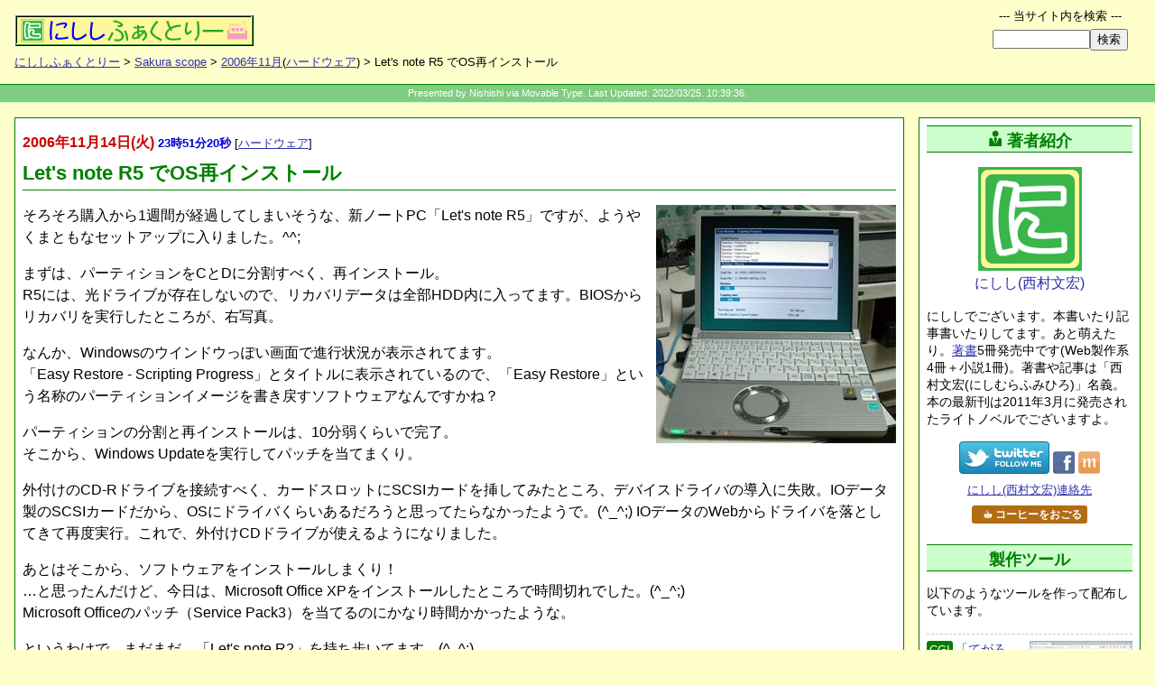

--- FILE ---
content_type: text/html
request_url: https://www.nishishi.com/blog/2006/11/lets_note_r5_os.html
body_size: 41760
content:
<!DOCTYPE html>
<html lang="ja"><!-- Template Ver.20220325A -->
<head>
	<meta charset="utf-8">
	<title>Let's note R5 でOS再インストール - Sakura scope</title>
	<meta name="description" content="購入から約1週間が経過して、ようやくまともなセットアップに入れた「Let's note R5」。最初に行ったのは、パーティションの分割を兼ねたOSの再インストール。BIOSから選択するだけで簡単に実行できました。結局、Microsoft Office XPを入れてパッチを当てたところで時間切れ。続きはまた今度に。">
	<meta name="keywords" content="Let's note R5,ノートPC,再インストール,パッチ,Office,BIOS,ハードウェア">

	<!-- ▼Deep Header -->
	<meta name="viewport" content="initial-scale=1">
	<link rel="dns-prefetch" href="//code.jquery.com"><link rel="dns-prefetch" href="//b.st-hatena.com"><link rel="dns-prefetch" href="//platform.twitter.com"><link rel="dns-prefetch" href="//widgets.getpocket.com"><link rel="dns-prefetch" href="//connect.facebook.net"><link rel="dns-prefetch" href="//www.google-analytics.com">
	<link rel="dns-prefetch" href="//api.b.st-hatena.com"><link rel="dns-prefetch" href="//syndication.twitter.com"><link rel="dns-prefetch" href="//www.facebook.com"><link rel="dns-prefetch" href="//staticxx.facebook.com"><link rel="dns-prefetch" href="//pagead2.googlesyndication.com">

	<!--[if IE 8]><script src="/common/lib/css3-mediaqueries.js"></script><![endif]-->
	<link type="text/css" rel="stylesheet" href="https://www.nishishi.com/common/css/common.css?d20220122a">
	<link type="text/css" rel="stylesheet" href="https://www.nishishi.com/common/css/deep.css?d20231102b">

	<!-- ▼OGP -->
	<meta property="og:site_name" content="にししふぁくとりー">
	<meta property="og:image" content="https://www.nishishi.com/common/img/set1/siteimage-broad.png">
	<meta property="og:locale" content="ja_JP">
	<meta property="og:type" content="website">
	<meta name="twitter:card" content="summary">
	<meta name="twitter:site" content="@nishishi">
	<meta name="twitter:creator" content="@nishishi">
	<meta name="twitter:domain" content="nishishi.com">
	<meta property="og:title" content="Let's note R5 でOS再インストール">
	<meta property="og:description" content="購入から約1週間が経過して、ようやくまともなセットアップに入れた「Let's note R5」。最初に行ったのは、パーティションの分割を兼ねたOSの再インストール。BIOSから選択するだけで簡単に実行できました。結局、Microsoft Office XPを入れてパッチを当てたところで時間切れ。続きはまた今度に。">
	<meta property="og:url" content="http://www.nishishi.com/blog/2006/11/lets_note_r5_os.html">

	<!-- ▼LOCAL HEADER -->
	<link rel="alternate" type="application/rss+xml" title="SakuraScope [ブログ限定] (RSS2.0)" href="http://www.nishishi.com/rss/blog.xml">
	<link rel="alternate" type="application/rss+xml" title="にししふぁくとりー[サイト総合] (RSS2.0)" href="http://www.nishishi.com/rss/mix.xml">
	<link rel="shortcut icon" href="/blog/favicon.ico" type="image/ico">
</head>
<body class="deepBlogDiaryEntry">

	<header>
		<div id="deephead">
			<h1 id="top"><a href="https://www.nishishi.com/"><img src="https://www.nishishi.com/common/img/set1/nfactorymini.png" width="265" height="35" alt="にしし ふぁくとりー：西村文宏 個人サイト"></a></h1>
			<nav><p class="pankuzulist"><a href="/">にししふぁくとりー</a> &gt; <a href="/blog/">Sakura scope</a> &gt; <a href="./">2006年11月</a>(<a href="http://www.nishishi.com/blog/computers/hardware/">ハードウェア</a>) &gt; Let's note R5 でOS再インストール</p></nav>
		</div>
	</header>

	<div id="belt">
		Presented by Nishishi via Movable Type. Last Updated: 2022/03/25. 10:39:36.
	</div>

	<!-- ======== -->
	<!-- 本文領域 -->
	<!-- ======== -->
	<div id="deepcontainer">

		<!-- ▼メインコンテンツとサイドコンテンツを含むメイン領域 -->
		<div class="deepmaincover">

			<!-- ==================== -->
			<!-- メインコンテンツ領域 -->
			<!-- ==================== -->
			<div class="deepcontentscover">
				<!-- google_ad_section_start -->
				<div class="deepmainbox" id="deepcontentMainBox"><!-- ID必須(高さ計算のため) -->
					<p class="entrydate"><span class="date"><time datetime="2006-11-14">2006年11月14日(&#28779;)</time></span> <span class="time">23時51分20秒</span> <span class="category">[<a href="http://www.nishishi.com/blog/computers/hardware/" title="カテゴリ:ハードウェア">ハードウェア</a>]</span></p>
					<h2>Let's note R5 でOS再インストール</h2>

					<p><img src="/blog/imgs/11/d20061114a.jpg" width="266" height="264" alt="Let's note R5 再インストール" class="floatright" />そろそろ購入から1週間が経過してしまいそうな、新ノートPC「Let's note R5」ですが、ようやくまともなセットアップに入りました。^^;</p>

<p>まずは、パーティションをCとDに分割すべく、再インストール。<br />
R5には、光ドライブが存在しないので、リカバリデータは全部HDD内に入ってます。BIOSからリカバリを実行したところが、右写真。</p>

<p>なんか、Windowsのウインドウっぽい画面で進行状況が表示されてます。<br />
「Easy Restore - Scripting Progress」とタイトルに表示されているので、「Easy Restore」という名称のパーティションイメージを書き戻すソフトウェアなんですかね？</p>

<p>パーティションの分割と再インストールは、10分弱くらいで完了。<br />
そこから、Windows Updateを実行してパッチを当てまくり。</p>

<p>外付けのCD-Rドライブを接続すべく、カードスロットにSCSIカードを挿してみたところ、デバイスドライバの導入に失敗。IOデータ製のSCSIカードだから、OSにドライバくらいあるだろうと思ってたらなかったようで。(^_^;) IOデータのWebからドライバを落としてきて再度実行。これで、外付けCDドライブが使えるようになりました。</p>

<p>あとはそこから、ソフトウェアをインストールしまくり！<br />
…と思ったんだけど、今日は、Microsoft Office XPをインストールしたところで時間切れでした。(^_^;)<br />
Microsoft Officeのパッチ（Service Pack3）を当てるのにかなり時間かかったような。</p>

<p>というわけで、まだまだ、「Let's note R2」を持ち歩いてます。(^_^;)<br />
</p>

					<div id="a001633more" class="more"></div>
				</div>
				<!-- google_ad_section_end -->

				<div class="googleadbottom">
					<div id="google1">
						<!-- ▼非同期版レスポンシブ(2017/03)SSI -->
					<!-- script async src="//pagead2.googlesyndication.com/pagead/js/adsbygoogle.js"></script -->
					<!-- BlogEntryエントリ直後RPS -->
<!--					<ins class="adsbygoogle"
					     style="display:block"
					     data-ad-client="ca-pub-4710970645777704"
					     data-ad-slot="4045948897"
					     data-ad-format="horizontal,rectangle"></ins>
					<script>
					(adsbygoogle = window.adsbygoogle || []).push({});
					</script>
-->

					</div>
				</div>
				<div class="socialbuttons">
					<!-- SSI: SNS BUTTONSET(2022Ver) for BLOG -->
					<!--Twitter--><a href="https://twitter.com/intent/tweet?url={{URL}}&text={{TITLE}}&via=nishishi" target="_blank" rel="nofollow noopener" class="snssharebtn snsbtn-twitter">ツイート</a>
					<!--Facebook--><a href="https://www.facebook.com/sharer.php?u={{URL}}" target="_blank" rel="nofollow noopener" class="snssharebtn snsbtn-facebook">facebookシェア</a>
					<!--LINE--><a href="https://social-plugins.line.me/lineit/share?url={{URL}}" target="_blank" rel="nofollow noopener" class="snssharebtn snsbtn-line">LINEで送る</a>
					<!--はてブ--><a href="https://b.hatena.ne.jp/entry/{{URL}}" target="_blank" rel="nofollow noopener" class="snssharebtn snsbtn-hatenabookmark">はてなブックマーク</a>
					<!--Pocket--><a href="https://getpocket.com/edit?url={{URL}}" target="_blank" rel="nofollow noopener" class="snssharebtn snsbtn-pocket">Pocket</a>
					<!--Copy--><a href="#" class="snssharebtn snsbtn-copy" onclick="copyPageInfoToClipboard(); return false;">URLとタイトルをコピー</a>
					<!-- Coffee --><a href="https://www.nishishi.com/personal/coffee/" class="treatCoffee">☕ コーヒーをおごる</a>

				</div>
				<p class="postinfo">
					<!-- 旧 sns-buttons-part-html.html は既に未使用 -->
					<a href="#commentboxcover"><span class="no-mobile">この日記への</span>コメントはお気軽に！</a>
					コメント数:0件
					<!-- トラックバック数:0 -->
				</p>
			</div><!-- /class:deepcontentscover -->

			<!-- ==================== -->
			<!-- メイン隣のサイド領域 -->
			<!-- ==================== -->
			<!-- WP: sidebar(topside) -->
			<div class="deepcontentside" id="deepcontentside">
				<aside><div id="deepcontentasidebox">
					<div class="deepsidebox" id="deepsideAuthorInfo">
						<!-- ▼deep-side-upper Author Info -->
						<h2><span class="icon-user"></span>著者紹介</h2>
						<div class="author-introduction-box">
							<p class="nishishi-sign">
								<a href="/personal/profile/">
									<img src="/common/img/set1/nishishi-icon-230.png" width="115" height="115" alt=""><br>
									にしし(西村文宏)
								</a>
							</p>
							<p class="author-introduction">
								にししでございます。本書いたり記事書いたりしてます。あと萌えたり。<a href="/mybooks/">著書</a>5冊発売中です(Web製作系4冊＋小説1冊)。著書や記事は「西村文宏(にしむらふみひろ)」名義。本の最新刊は2011年3月に発売されたライトノベルでございますよ。
							</p>
							<div class="author-subbox">
								<p class="author-sns">
									<span>
										<a href="https://twitter.com/nishishi/"><img src="/common/img/icon/twitter_followme_100x36.png" alt="Twitter：にしし／西村文宏" height="36" width="100"></a>
									</span>
									<span>
										<a href="https://www.facebook.com/nishishi"><img src="/common/img/icon/facebook_icon_24x25.gif" alt="にしし/西村文宏 on facebook" height="25" width="24"></a>
										<a href="https://mixi.jp/show_friend.pl?id=259059"><img src="/common/img/icon/mixi_icon_24x25.gif" alt="にしし/西村文宏 on mixi" height="25" width="24"></a>
										<!-- a href="https://plus.google.com/112248618551969984549?rel=author"><img src="/common/img/icon/googleplus_icon_24x25.gif" alt="にしし/西村文宏 on Google＋" height="25" width="24"></a -->
									</span>
								</p>
								<p class="author-contact">
									<a href="/info/contact/" class="sideContact">にしし(西村文宏)連絡先</a><br>
								</p>
								<p class="author-add" id="author-add">
									<a href="/personal/coffee/" class="treatCoffee">☕ コーヒーをおごる</a><br>
								</p>
							</div>
						</div>

					</div><!-- /class:deepsidebox-->
					<div class="deepsidebox" id="deepsideAuthorArticles">
						<!-- ▼deep-side-upper Author Articles -->
						<h2>製作ツール</h2>
						<p class="author-creations-guide">
							以下のようなツールを作って配布しています。
						</p>
						<ul class="author-creations-list">
							<li>
								<a href="/cgi/tegalog/" class="author-creations-head">
									<div class="author-creations-imagebox"><img src="/cgi/tegalog/mini/sampleshow-skin-twitter.png" width="363" height="298" alt="てがろぐ" class="author-creations-image"></div>
									<div class="author-creations-title">
										<span class="booktype pcguide">CGI</span><span class="booktitle">てがろぐ</span>
										<span class="creationtagline">お手軽マイクロブログ的フリーCGI</span>
									</div>
								</a>
								<div class="author-creations-exp">➡ 備忘録・メモ帳・日記・チャットツールなどとしてのほか、「自分専用Twitter」などとしても活用可能な、お手軽メモ掲示板フリーCGIです。</div>
							</li>
							<li>
								<a href="/cgi/sangoyomi/" class="author-creations-head">
									<div class="author-creations-imagebox"><img src="/cgi/sangoyomi/caps/mini/sangoyomi-useimagesample.png" width="363" height="238" alt="さんごよみ" class="author-creations-image"></div>
									<div class="author-creations-title">
										<span class="booktype pcguide">CGI</span><span class="booktitle">さんごよみ</span>
										<span class="creationtagline">スキン式のカレンダー表示フリーCGI</span>
									</div>
								</a>
								<div class="author-creations-exp">➡ カレンダー形式でスケジュールを表示できる予定表掲示板フリーCGIです。日本の祝日規則や移動祝日にも対応するほか、独自記念日の登録や、RSS配信も可能。</div>
							</li>
						</ul>
<!--
						<h2><span class="icon-quill"></span>記事連載</h2>
						<div class="author-articles-box">
							<p class="side-onebutton-link">
								<a href="https://allabout.co.jp/gm/gt/1053/"><img src="/links/banners/allabout_hpcreate300x142.png" width="150" height="71" alt="All About ホームページ作成"></a>
							</p>
							<p>
								情報サイトAll Aboutでウェブ作成系の記事を連載しています。2001年からの累計記事数は400本を超えています。➡<a href="/aaj/">お勧め記事リスト</a>
							</p>
						</div>
-->

					</div><!-- /class:deepsidebox-->
					<div class="deepsidebox" id="deepsideAuthorBooks">
						<!-- ▼deep-side-upper Author Bookx -->
						<h2 style="margin-top:0.75em;"><span class="icon-book"></span>著書 (紙の本)</h2>
						<p>
							5冊の著書があります。<br>➡<a href="/mybooks/">著書一覧と詳細</a>
						</p>
						<p class="author-books-guide">
							これまでに、下記の書籍を上梓しました。
						</p>
						<ul class="author-books-list">
							<li><a href="/mybooks/ts/"		><img src="/mybooks/ts/tousoushoujo_150.jpg" width="75" height="104" alt="" class="shoei"><span class="booktype novel">小説</span><span class="booktitle">逃走少女と契約しました。猫だけど。</span><span class="bookpublishdate">2011年3月1日</span><span class="bookpublisher">ホビージャパン(HJ文庫)刊</span></a></li>
							<li><a href="/mybooks/mt/"		><img src="/mybooks/mt/book4_150.gif" width="75" height="93" alt="" class="shoei"><span class="booktype pcguide">実用書</span><span class="booktitle">即戦プロ技 Movable Typeデザインテンプレートコレクション</span><span class="bookpublishdate">2009年5月13日 </span><span class="bookpublisher">毎日コミュニケーションズ刊</span></a></li>
							<li><a href="/mybooks/seosem/"	><img src="/mybooks/seosem/book3_150.gif" width="75" height="107" alt="" class="shoei"><span class="booktype pcguide">実用書</span><span class="booktitle">ブログ・LPO対策まで SEO・SEM使いこなしテクニック</span><span class="bookpublishdate">2007年11月27日</span><span class="bookpublisher">日本実業出版社刊</span></a></li>
							<li><a href="/mybooks/accessup/"><img src="/mybooks/accessup/book2_150.gif" width="75" height="105" alt="" class="shoei"><span class="booktype pcguide">実用書</span><span class="booktitle">初心者でもわかるアクセスアップの成功強化書</span><span class="bookpublishdate">2006年10月31日</span><span class="bookpublisher">ローカス刊</span></a></li>
							<li><a href="/mybooks/css/"		><img src="/mybooks/css/book1_150.jpg" width="75" height="96" alt="" class="shoei"><span class="booktype pcguide">実用書</span><span class="booktitle">HTML＆スタイルシート プロ顔負けのホームページ作成術</span><span class="bookpublishdate">2005年10月12日</span><span class="bookpublisher">成美堂出版刊</span></a></li>
						</ul>
						<p class="author-books-guide">
							▲ぜひ読んでみて下さい！
							もはや販売されているのは、先頭の小説(ライトノベル)だけですが。^^;
						</p>

					</div><!-- /class:deepsidebox-->
					<div class="deepsidebox" id="deepsideAuthorExtra">
						<!-- ▼deep-side-upper Author Extra -->
						<h2><span class="icon-book"></span>電子書籍</h2>
						<!-- p class="author-books-guide">
							下記の電子書籍を書きました。Kindle Unlimited対応。
						</p -->
						<ul class="author-books-list">
							<li><a href="/mybooks/psi/"><img src="/mybooks/psi/psi-w75.png" width="75" height="95" alt="" class="shoei"><span class="booktype pcguide">実用書</span><span class="booktitle">重いサイトを軽くする、Webページ表示速度の高速化10の基本</span><span class="bookpublishdate">2019年6月13日</span><span class="bookpublisher"></span></a></li>
							<li><a href="/mybooks/seo7/"><img src="/mybooks/seo7/seo7_75px.jpg" width="75" height="95" alt="" class="shoei"><span class="booktype pcguide">実用書</span><span class="booktitle">個人でも簡単！ 時間をかけない最低限のSEO、今すぐできる７つの基本</span><span class="bookpublishdate">2019年1月28日</span><span class="bookpublisher"></span></a></li>
						</ul>

					</div><!-- /class:deepsidebox-->
					<div class="deepsidebox" id="deepsideboxExtra">
						<!-- ▼deep-side-upper Extra -->

					</div><!-- /class:deepsidebox-->
					<div class="deepsidebox" id="deepsideboxGRA">
						<!-- ▼SSI： -->
					<h2>にしし<span class="wordno">の</span>お勧め</h2>
					<div class="oneRecommendBook">
						<p class="bookLinkBox">
							<a href="http://amzn.to/2ubncPs" rel="nofollow">
								<span class="bookTitle">■ハクメイとミコチ</span>
								<span class="bookImage"><span class="sii-blog sii-pos02" style="width:160px; height:144px;"></span></span>
							</a>
						</p>
						<p class="recommendPoint">
							▲夢のある独特の世界観と雰囲気がとても魅力的な物語です。身長9cmキャラが送る日常が楽しくて、おすすめです！ <a href="/blog/2015/01/hakumiko3.html">&raquo;more感想</a>
						</p>
					</div>

					<div class="oneRecommendBook">
						<p class="bookLinkBox">
							<a href="http://amzn.to/2tPMjb9" rel="nofollow">
								<span class="bookTitle">■メイドインアビス</span>
								<span class="bookImage"><span class="sii-blog sii-pos03" style="width:112px; height:160px;"></span></span>
							</a>
						</p>
						<p class="recommendPoint">
							▲好奇心旺盛な少女とロボット少年が大洞穴の底を目指して突き下る物語。冒険的な夢ある世界でキャラクターも可愛いのに、容赦ないシリアス展開で目が離せません。おすすめ！ <a href="/blog/2015/06/abyss_3.html">&raquo;more感想</a>
						</p>
					</div>

					<div class="oneRecommendBook">
						<p class="bookLinkBox">
							<a href="http://amzn.to/2tPOgEi" rel="nofollow">
								<span class="bookTitle">■ねこむすめ道草日記</span>
								<span class="bookImage"><span class="sii-blog sii-pos04" style="width:160px; height:123px;"></span></span>
							</a>
						</p>
						<p class="recommendPoint">
							▲人間社会に半分くらい溶け込んでいる妖怪の日常ほのぼの話。黒菜(主人公の猫娘)の天真爛漫ぶりが良いです。おすすめ。 <a href="/blog/2015/05/drone_nekomusum.html">&raquo;more感想</a>
						</p>
					</div>

					<div class="oneRecommendBook">
						<p class="bookLinkBox">
							<a href="http://amzn.to/2HqF8gb" rel="nofollow">
								<span class="bookTitle">■乙嫁語り</span>
								<span class="bookImage"><span class="sii-blog sii-pos05" style="width:138px; height:160px;"></span></span>
							</a>
						</p>
						<p class="recommendPoint">
							▲さらっと読み流したら申し訳ないくらい細かーいところまで描き込まれていて感心してしまう19世紀中央アジアが舞台の物語。マンガなので絵と文字だけなのに、なぜか音も聞こえてくる気がします。^^; <a href="/blog/2015/12/otoyomegatari88.html">&raquo;more感想</a>
						</p>
					</div>

					<div class="oneRecommendBook">
						<p class="bookLinkBox">
							<a href="http://amzn.to/2BApY7I" rel="nofollow">
								<span class="bookTitle">■3月のライオン</span>
								<span class="bookImage"><span class="sii-blog sii-pos06" style="width:160px; height:130px;"></span></span>
							</a>
						</p>
						<p class="recommendPoint">
							▲中学生棋士マンガ。主人公はもちろん、周囲の人々の一所懸命さと、将棋界の背景がすごくおもしろいです。将棋を知らなくても間違いなく楽しめますよ！
						</p>
					</div>

					<div class="oneRecommendBook">
						<p class="bookLinkBox">
							<a href="http://amzn.to/2CtBtKO" rel="nofollow">
								<span class="bookTitle">■アルテ</span>
								<span class="bookImage"><span class="sii-blog sii-pos07" style="width:160px; height:153px;"></span></span>
							</a>
						</p>
						<p class="recommendPoint">
							▲16世紀フィレンツェ画家お嬢マンガ。職業画家になりたい（没落しそうな貴族の？）お嬢様アルテが家を飛び出し、偏屈画家青年の徒弟になって頑張る話。おもしろいです。 <a href="/blog/2015/01/arte.html">&raquo;more感想</a>
						</p>
					</div>

					<div class="oneRecommendBook">
						<p class="bookLinkBox">
							<a href="http://amzn.to/2Ct1VV0" rel="nofollow">
								<span class="bookTitle">■空想科学X</span>
								<span class="bookImage"><span class="sii-blog sii-pos08" style="width:145px; height:160px;"></span></span>
							</a>
						</p>
						<p class="recommendPoint">
							▲シュールなギャグが最高におもしろい科学は関係ないマンガ。(笑) 毎話毎話笑えるんだけども、笑いの多くがシュールというのがすごく特徴的。盛大に(私から)惜しまれつつ5巻完結。 <a href="/blog/2014/12/sur_nonsensesci.html">&raquo;more感想</a>
						</p>
					</div>

					<div class="oneRecommendBook">
						<p class="bookLinkBox">
							<a href="http://amzn.to/2Hq7gjw" rel="nofollow">
								<span class="bookTitle">■この美術部には問題がある!</span>
								<span class="bookImage"><span class="sii-blog sii-pos09" style="width:160px; height:132px;"></span></span>
							</a>
						</p>
						<p class="recommendPoint">
							▲高校美術部まんが。かわいおもしろいです。笑えます。
						</p>
					</div>

					<div class="oneRecommendBook">
						<p class="bookLinkBox">
							<a href="http://amzn.to/2ENljS2" rel="nofollow">
								<span class="bookTitle">■もやしもん</span>
								<span class="bookImage"><span class="sii-blog sii-pos10" style="width:113px; height:160px;"></span></span>
							</a>
						</p>
						<p class="recommendPoint">
							▲菌が見える少年が主人公の酒造り農大マンガ。とても濃いキャラクターばかりで、おもしろいです。13巻完結。
						</p>
					</div>

					<div class="oneRecommendBook">
						<p class="bookLinkBox">
							<a href="http://amzn.to/2rTkvjV" rel="nofollow">
								<span class="bookTitle">■ポストイット 透明スリム付箋</span>
								<span class="bookImage"><span class="sii-blog sii-pos01" style="width:160px; height:120px;"></span></span>
							</a>
						</p>
						<p class="recommendPoint">
							▲書籍の特定箇所をマーキングする際には、紙の付箋よりも背後が透けて見える透明ポストイットの方が便利です！ 細いので1行をピンポイントに示せる上、鉛筆で文字も書ける愛用文房具です。
						</p>
					</div>

					<div class="oneRecommendBook">
						<p class="bookLinkBox">
							<a href="http://amzn.to/2sbH5cp" rel="nofollow">
								<span class="bookTitle">■FRINGE(フリンジ)</span>
								<span class="bookImage"><span class="sii-blog sii-pos11" style="width:160px; height:120px;"></span></span>
							</a>
						</p>
						<p class="recommendPoint">
							▲アメリカのSFサスペンスドラマ。FBI捜査官がフリンジサイエンス(非主流科学)科学者と共に説明不能な事件を捜査する話。おもしろいです。全5シーズン。
						</p>
					</div>

					<div class="oneRecommendBook">
						<p class="bookLinkBox">
							<a href="http://amzn.to/2tPT6Sd" rel="nofollow">
								<span class="bookTitle">■THE MENTALIST(メンタリスト)</span>
								<span class="bookImage"><span class="sii-blog sii-pos12" style="width:160px; height:120px;"></span></span>
							</a>
						</p>
						<p class="recommendPoint">
							▲アメリカの捜査ドラマ。CBI(カリフォルニア州捜査局)の超心理術(？)捜査官の話。超推理でどんどん答えを出しちゃうのが面白いです。全7シーズン。
						</p>
					</div>

					<div class="oneRecommendBook">
						<p class="bookLinkBox">
							<a href="http://amzn.to/2sbah3t" rel="nofollow">
								<span class="bookTitle">■君の名は。</span>
								<span class="bookImage"><span class="sii-blog sii-pos13" style="width:120px; height:152px;"></span></span>
							</a>
						</p>
						<p class="recommendPoint">
							▲新海誠作品。良かった。映画パンフレットは2種類とも読むと良いです。小説版でも多少の補完ストーリーがあります。
						</p>
					</div>

					<p>★★★★★</p>
					<div id="side-extra-iframe-box"></div>

					</div><!-- /class:deepsidebox-->
				</div></aside>
			</div><!-- /.deepcontentside -->

		</div><!-- /.deepmaincover -->

		<!-- ================== -->
		<!-- 前後記事リンク領域 -->
		<!-- ================== -->
		<div class="neighborhoodlink">
			<p class="forpreventry">
								<span class="linkdirection">(前の記事)</span>
				<a href="http://www.nishishi.com/blog/2006/11/post_176.html">&laquo; スリップを必要としてない本屋もあるのですね</a>
				
			</p>
			<p class="neighborhoodboard">
				前後のエントリ<br>
				&lt; 旧 ／ 新 &gt;
			</p>
			<p class="fornextentry">
								<span class="linkdirection">(次の記事)</span>
				<a href="http://www.nishishi.com/blog/2006/11/post_177.html">「学校を出よう！」読破とか 積ん読本とか &raquo;</a>
				
			</p>
		</div>

		<!-- ================== -->
		<!-- サブコンテンツ領域 -->
		<!-- ================== -->
		<div class="middleareacover" id="commentboxcover">

			
			<div class="middlemain">

				<h4 id="comments" class="commentcount0">コメント</h4>
				
				

				<p class="middlesubinfo commentcount0">
					コメント数： 0件
				</p>

								
				<h5>コメント投稿欄 <span>この日記に対するコメント投稿を歓迎します。</span></h5>
				<form method="post" action="https://www.nishishi.com/cms/mt/cgi-bin/mt-comments.cgi" name="comments_form" class="commentsform">
					<input type="hidden" name="static" value="1">
					<input type="hidden" name="entry_id" value="1633">
					<div class="commentpostarea">
						<p id="commentauthorbox">
							<span class="posterinfoinput"><label>●お名前:<input type="text" id="author" name="author"></label></span>
							<span class="posterinfoinput"><label>●メール:<input type="text" id="email" name="email"></label></span>
							<span class="posterinfoinput"><label>●ウェブ:<input type="text" id="url" name="url"></label></span>
						</p>
						<p id="commentbodybox">
							<label for="text">▼コメント:</label> <br/>
							<textarea id="text" name="text" rows="5" cols="50"></textarea><br>
							※本文中にURLは書けません。(書くと投稿が拒否されますのでご注意下さい。)
						</p>
						<p id="commentpostbox">
							<!-- input type="submit" name="preview" value="&nbsp;確認&nbsp;" -->
							<input type="submit" name="post" value="&nbsp;上記のコメントを投稿する！&nbsp;" onclick="alert('コメント投稿をありがとうございます。投稿処理が完了するまでには、2～3分かかりますので気長に待って下さい。反応が遅いからといって、何度も「投稿」ボタンを連打しないようよろしくお願いします。(^_^;)');">
						</p>
						<p class="commentattention">
							※ご投稿頂いた内容は、掲載前に管理者が確認する設定にしている場合があります。たいていは数日以内には表示されるはずですので、気長にお待ち願います。m(_ _)m
						</p>
					</div><!-- /class:commentpostarea -->

				</form>
				
				

			</div><!-- /class:middlemain -->
			
			<div class="middleside">
				<!-- ▼deepside Author Info (at MiddleBox for Mobile) -->
				<h2><span class="icon-user"></span>著者紹介</h2>
				<div class="author-introduction-box">
					<p class="nishishi-sign">
						<a href="/personal/profile/">
							<img src="/common/img/set1/nishishi-icon-230.png" width="115" height="115" alt=""><br>
							にしし(西村文宏)
						</a>
					</p>
					<p class="author-introduction">
						にししでございます。本書いたり記事書いたりしてます。あと萌えたり。<a href="/mybooks/">著書</a>5冊発売中です(Web製作系4冊＋小説1冊)。著書や記事は「西村文宏」名義。記事は主に<a href="https://allabout.co.jp/gm/gt/1053/">All Aboutで連載</a>。本の最新刊は2011年3月に発売されたライトノベルでございますよ。
					</p>
					<p class="author-sns">
						<span>
							<a href="https://twitter.com/nishishi/"><img src="/common/img/icon/twitter_followme_100x36.png" alt="Twitter：にしし／西村文宏" height="36" width="100"></a><br />
						</span>
						<span>
							<a href="https://www.facebook.com/nishishi"><img src="/common/img/icon/facebook_icon_24x25.gif" alt="にしし/西村文宏 on facebook" height="25" width="24"></a>
							<a href="http://mixi.jp/show_friend.pl?id=259059"><img src="/common/img/icon/mixi_icon_24x25.gif" alt="にしし/西村文宏 on mixi" height="25" width="24"></a>
							<!-- a href="https://plus.google.com/112248618551969984549?rel=author"><img src="/common/img/icon/googleplus_icon_24x25.gif" alt="にしし/西村文宏 on Google＋" height="25" width="24"></a -->
						</span>
						<span>フォローはお気軽に！</span>
					</p>
					<p>
						<a href="/sendmail.shtml" class="sideContact"><span class="icon-envelope"></span> にしし(西村文宏)連絡先</a><br>
						<a href="/personal/coffee/" class="treatCoffee">☕ コーヒーをおごる</a><br>
					</p>
					<p>
						➡<a href="/mybooks/">著書一覧と詳細</a>
					</p>
				</div>

			</div><!-- /class:middleside -->

		</div><!-- /class:middleareacover -->

		<!-- ================== -->
		<!-- サブコンテンツ領域 -->
		<!-- ================== -->
		<div class="middleareacover onecolumnbox">
			<div class="middlemain">
				<!-- ▼関連コンテンツ枠:廃止(2022/03/24)SSI -->


				<h4>にししふぁくとりー Sakura scope内限定での主要なカテゴリ</h4>
				<div class="categorieslistbox">
										<ul class="bottomcategorylist">
										<li><a href="http://www.nishishi.com/blog/netlife/" title="ネット生活">ネット生活</a>
					
					
					</li>
					
										
										<li><a href="http://www.nishishi.com/blog/computers/" title="コンピュータ">コンピュータ</a>
					
					
					</li>
					
										
										<li><a href="http://www.nishishi.com/blog/life/" title="日々の生活">日々の生活</a>
					
					
					</li>
					
										
										<li><a href="http://www.nishishi.com/blog/news/" title="ニュース">ニュース</a>
					
					
					</li>
					
										
										<li><a href="http://www.nishishi.com/blog/otaku/" title="おたく">おたく</a>
					
					
					</li>
					
										
										<li><a href="http://www.nishishi.com/blog/study/" title="学習・資格">学習・資格</a>
					
					
					</li>
					
										
										<li><a href="http://www.nishishi.com/blog/web/" title="Web関連">Web関連</a>
					
					
					</li>
					
										
										<li><a href="http://www.nishishi.com/blog/works/" title="仕事">仕事</a>
					
					
					</li>
					</ul>
					
				</div>

				<!-- Trackword Replace Area :削除 -->
			</div>
		</div><!-- /class:middleareacover -->

	</div><!-- /id:deepcontainer -->

	<div id="pagefooter">
		<p class="backlink">
			<a href="/blog/">Sakura scope (ブログ) TOPへ戻る</a><br>
			<a href="/">にししふぁくとりー HOMEへ戻る</a>
		</p>
		<p class="accesscounter">
			<img src="/cgi-bin/npc.cgi?L=/blog/2006/11/001633&amp;I=/home/nishishi/www/cgi-bin/npcentry.idx&amp;P=OFF&amp;DI=1&amp;W=6&amp;C=008000,FFFFCC" alt="" class="counter">
		</p>
	</div>

	<!-- ▼Common PageBottom -->
	<div id="sitesearchbox">

		<h2>--- 当サイト内を検索 ---</h2>

		<!-- Google Custom Search -->
		<div id="srchBox">
			<form action="https://www.nishishi.com/info/search/" method="get" id="srch">
				<p id="srchForm">
					<input type="text" name="q" id="srchInput" title="探したい情報を入力して下さい。" value="" class="fkdsNBL"><input type="submit" value="検索" id="srchBtn">
				</p>
			</form>
		</div>

	</div><!-- div:sitesearchbox -->

	<footer>
		<div id="commonfoot">
			<p id="topbutton">
				<a href="#top" onclick="animeScrollTop(); return false;">▲TOPへ戻る</a>
			</p>
			<div id="footmessages">
				<div id="footguide">
					<nav>
						<h2>●にししふぁくとりー内の主な区画の一覧やショートカットリンク群：</h2>
						<ul class="sitelinks">
							<li><a href="https://www.nishishi.com/"><span class="icon-home"></span>にししふぁくとりー HOME</a></li>
							<li><a href="https://www.nishishi.com/products.shtml"><span class="icon-hammer"></span>製作物</a>：
								<ul class="subpages">
									<li><a href="https://www.nishishi.com/cgi/">フリーCGI</a></li>
									<li><a href="https://www.nishishi.com/cgi/tegalog/">てがろぐ</a></li>
									<li><a href="https://www.nishishi.com/soft/">フリーソフト</a></li>
									<li><a href="https://www.nishishi.com/scripts/">Webツール</a></li>
								</ul>
							</li>
							<li><a href="https://www.nishishi.com/pctips.shtml"><span class="icon-books"></span>解説物</a>：
								<ul class="subpages">
									<li><a href="https://www.nishishi.com/javascript-tips/">JavaScript TIPS</a></li>
									<li><a href="https://www.nishishi.com/css/">CSS Tips</a></li>
									<li><a href="https://www.nishishi.com/aaj/">Web製作Tips</a></li>
								</ul>
							</li>
							<li><a href="https://www.nishishi.com/privates.shtml"><span class="icon-user"></span>個人物</a>：
								<ul class="subpages">
									<li><a href="https://www.nishishi.com/personal/profile/">プロフィール</a></li>
									<li><a href="https://www.nishishi.com/personal/works/">仕事一覧</a></li>
									<li><a href="https://www.nishishi.com/personal/essay/comiket/">コミケレポート</a></li>
									<li><a href="https://www.nishishi.com/mybooks/"><span class="icon-book"></span>著書一覧</a></li>
									<li><a href="https://www.nishishi.com/mybooks/ts/">小説「逃走少女と契約しました。猫だけど。」</a></li>
								</ul>
							</li>
							<li><a href="https://www.nishishi.com/blog/"><span class="icon-quill"></span>ブログ</a>：
								<ul class="subpages">
									<li><a href="https://www.nishishi.com/blog/archives.shtml">最新投稿から1,200件のタイトル一覧</a></li>
									<li><a href="https://www.nishishi.com/personal/todays/">今日のひとこと</a></li>
								</ul>
							</li>
							<li><a href="https://www.nishishi.com/infos.shtml"><span class="icon-info"></span>情報群</a>：
								<ul class="subpages">
									<li><a href="https://www.nishishi.com/info/">このサイトについて</a></li><!-- class="aboutthissite" -->
									<li><a href="https://www.nishishi.com/info/contact/">運営者へ連絡</a></li>
									<li><a href="https://www.nishishi.com/rss/">RSSフィード一覧</a></li>
									<li><a href="https://www.nishishi.com/sitemap.shtml">サイトマップ</a></li>
								</ul>
							</li>
						</ul>
					</nav>
					<p class="footguidance">
						このページの製作者は、にしし（西村文宏）です。<br>
						このページの内容は真実であることが基本ですが、虚構や妄想が混じっていることも多々あります。(^_^;)<br>
						リンクは歓迎致します。<a href="https://www.nishishi.com/info/banners.html">リンク用バナー</a>も用意しています。必要であればご使用下さい。<br>
					</p>
					<ul class="footbanners">
						<li><a href="https://twitter.com/nishishi/" class="twitter"><span class="icon-twitter"></span><span class="nishishi-on">にしし/西村文宏 on </span><span class="sns-name">Twitter</span></a></li>
						<li><a href="https://www.facebook.com/nishishi" class="facebook"><span class="icon-facebook"></span><span class="nishishi-on">西村文宏(にしし) on </span><span class="sns-name">facebook</span></a></li>
						<li><a href="https://mixi.jp/show_friend.pl?id=259059" class="mixi"><span class="icon-mixi"></span><span class="nishishi-on">にしし/西村文宏 on </span><span class="sns-name">mixi</span></a></li>
						<!-- li><a href="https://plus.google.com/112248618551969984549?rel=author" class="googleplus"><span class="icon-googleplus"></span><span class="nishishi-on">西村文宏(にしし) on </span><span class="sns-name">Google＋</span></a></li -->
						<li><a href="https://pawoo.net/@nishishi" class="pawoo"><span class="nishishi-on">にしし/西村文宏 on </span><span class="sns-name">Pawoo</span></a></li>
						<li><a href="https://bsky.app/profile/nishishi.bsky.social" class="bluesky"><span class="nishishi-on">にしし/西村文宏 on </span><span class="sns-name">Bluesky</span></a></li>
						<li><a href="https://www.nishishi.com/rss/" class="rss"><span class="icon-feed"></span><span class="sns-name">RSS</span></a></li>
					</ul>
					<p class="sitecopyright">
						Copyright &copy; 1997-2025 <a href="https://www.nishishi.com/" rel="author">西村文宏/にしし</a> Fumihiro Nishimura (Nishishi).
					</p>
				</div>
				<p id="mobileguide">
					このページは、スマートフォン・タブレット等のモバイル端末でもご覧頂けます。URLは端末に関係なく共通です。モバイル端末で<span id="qrcodedestination">当サイトのHOMEページ</span>にアクセスするには、下記のQRコードを読み取ると楽です。<br>
					<img loading="lazy" src="https://www.nishishi.com/common/img/set1/qrcode-home.png" width="150" height="150" alt="にししふぁくとりー(HOME)のQRコード" id="qrcodeimage" class="fkdsL" title="www.nishishi.com"><br>
					※このサイトは横幅768px未満で閲覧するとモバイル用、横幅768px以上で閲覧するとタブレット＆PC用デザインになります。横幅920px以上の画面での閲覧がお勧めです。ただし、古いブラウザ(特にIE7以下など)では横幅に関係なくレガシーデザインで表示されることがあります。<br>
				</p>
			</div>
		</div>
	</footer>

	<!-- ▼Common Scripts -->
	<!-- jQuery CDN --><script type="text/javascript" src="https://code.jquery.com/jquery-1.12.4.min.js"></script>
	<!-- jQuery予備 --><script type="text/javascript" >window.jQuery || document.write('<' + 'scr' + 'ipt type="text/javascript" src="https://www.nishishi.com/common/lib/jquery/jquery-1.12.4.min.js"><' + '/' + 'scr' + 'ipt>');</script>
	<script type="text/javascript" src="https://www.nishishi.com/common/js/common.js?d20220604a"></script>


	<!-- SNS-BTN Required Scripts -->
	<!-- SSI: SNS BUTTONSET(2022Ver) for BLOG (Required Scripts) -->
<script>
	// ページの情報を得る
	var pageurl = 'https://www.nishishi.com' + window.location.pathname;
	var pagetitle = document.title;
	// ページ内のSNSシェアボタン用a要素を対象に処理
	var snsShareBtns = document.querySelectorAll(".snssharebtn");
	snsShareBtns.forEach(function(ssb) {
		// href属性内のキーワードをURLエンコードした文字列に置換
		var target = ssb.getAttribute('href');
		target = target.replace('{{URL}}', encodeURIComponent(pageurl));
		target = target.replace('{{TITLE}}', encodeURIComponent(pagetitle));
		ssb.setAttribute('href', target);
	});
	function copyPageInfoToClipboard() {
		navigator.clipboard.writeText(pagetitle + " " + pageurl);
		alert('コピーしました！');
	}
</script>


	<!-- ▼Common AnalysisTools -->

	<!-- 解析系スクリプト(共通) -->
	<!-- Global site tag (gtag.js) - Google Analytics -->
	<script async src="https://www.googletagmanager.com/gtag/js?id=G-8XXYRMCX1G"></script>
	<script>
	  window.dataLayer = window.dataLayer || [];
	  function gtag(){dataLayer.push(arguments);}
	  gtag('js', new Date());

	  gtag('config', 'G-8XXYRMCX1G');
	</script>
	<!-- UA-328836-1 -->

</body>
</html>


--- FILE ---
content_type: text/css
request_url: https://www.nishishi.com/common/css/common.css?d20220122a
body_size: 58952
content:
@charset "utf-8";

/* ------------------------------- */
/* にししふぁくとりー： Common CSS */
/* ------------------------------- */
/* Mobile First Version [2023/08/27 23:07] */

/* ―――――― */
/* ▼全共通部分 */
/* ―――――― */
html,body {
	margin: 0px;
	padding: 0px;
	font-family: "メイリオ", Meiryo, "ヒラギノ角ゴ Pro W3", "Hiragino Kaku Gothic ProN", "Hiragino Sans", sans-serif;
	-webkit-text-size-adjust: 100%; /* iOSやAndroid端末の横置き時にフォントサイズが拡大されるのを防ぐ */
}
a:link { color: #00d; }
.important {
	font-style: normal;
	font-weight: bold;
	color: #cc0000;
}
.surprise {
	font-style: normal;
	font-weight: bold;
	text-decoration-line: underline;
	text-decoration-style: wavy;
	text-decoration-color: red;
	color: #cc0000;
}
.scream {
	color: #cc0000;
	font-size: 1.8em;
}
.url,
site {
	word-break : break-all;
}
.wordno { /* の */ font-size: 0.6em; }
.graylabel {
	background-color: #ccc;
	border-radius: 1em;
	color: white;
	margin-right: 0.3em;
	padding: 0 0.5em;
	vertical-align: middle;
}

.autoResize {
	max-width: 100%;
	height: auto;
}

/* 消極的な改行拒否 */
.i { display: inline-block; }


/* ――――――――――――――― */
/* ■共通スタイル（Mobile First） */
/* ――――――――――――――― */

	/* ================ */
	/* ▼共通ヘッダ部分 */
	/* ================ */
	#commonhead {
		margin: 0px;
		padding: 0px;
		background-color: #ccffcc;
	}
	#commonhead h1 {
		margin: 0px;
		padding: 0px;
		background-image: url("/common/img/set1/nfactoryheadback.png");
		background-repeat: no-repeat;
		background-position: top left;
	}
	#commonhead img {
		width: 100%;
		height: auto;
		border-width: 0px;
		vertical-align: top;
	}
	#pagedescription {
		display: block;
		margin: 0px;
		position: absolute;
		left: 17%;
		top: 5px;
		font-size: 50%;	/* 8px; */
	}

	/* ================== */
	/* ▼共通メニュー部分 */
	/* ================== */
	#commonmenu {
		width: 100%;
	}
	ul#sitemenu {
		margin: 0px;
		padding: 0px 8px;
		border-top: 1px solid #008000;
		background-color: #33cc33;

		/* グラデーション */
		background: -webkit-gradient(linear, left top, left bottom, from(#a4e8a4), to(#145114)); /* Chrome,Safari */
		background: -moz-linear-gradient(top, #a4e8a4, #145114); /* Firefox */
		background: -o-linear-gradient(top, #a4e8a4, #145114); /* Opera */
		background: -ms-linear-gradient(top, #a4e8a4, #145114); /* IE+ */
		background: linear-gradient(to bottom, #a4e8a4, #145114); /* CSS3 */
		filter:progid:DXImageTransform.Microsoft.Gradient(GradientType=0,StartColorStr=#ffa4e8a4,EndColorStr=#ff145114); /* IE- */
	}
	ul#sitemenu li a img {
		border-width: 0px;
	}
	/* メニューバー直後Clear Hack */
	ul#sitemenu { zoom:1; }
	ul#sitemenu:after { height:0; visibility:hidden; content:"."; display:block; clear:both; }

	/* サイトアイコンは(デフォルトでは)非表示 */
	#sitemark {
		display: none;
	}
	#sitemark img {
		vertical-align: top;
	}

	/* ---------------- */
	/* ▽個別メニュー色 */
	/* ---------------- */
	/* ↓HOME */
	#smHome {
		color: white;
	}
	#smHome:hover {
		background: -webkit-gradient(linear, left top, left bottom, from(#0c0), to(#050)); /* Chrome,Safari */
		background: -moz-linear-gradient(top, #0c0, #050); /* Firefox */
		background: -o-linear-gradient(top, #0c0, #050); /* Opera */
		background: -ms-linear-gradient(top, #0c0, #050); /* IE+ */
		filter:progid:DXImageTransform.Microsoft.Gradient(GradientType=0,StartColorStr=#ff00cc00,EndColorStr=#ff005500); /* IE */
		background: linear-gradient(to bottom, #0c0, #050); /* CSS3 */
	}
	body.categoryHome #smHome {
		background: -webkit-gradient(linear, left top, left bottom, from(#050), to(#0c0)); /* Chrome,Safari */
		background: -moz-linear-gradient(top, #050, #0c0); /* Firefox */
		background: -o-linear-gradient(top, #050, #0c0); /* Opera */
		background: -ms-linear-gradient(top, #050, #0c0); /* IE+ */
		filter:progid:DXImageTransform.Microsoft.Gradient(GradientType=0,StartColorStr=#ff005500,EndColorStr=#ff00cc00); /* IE */
		background: linear-gradient(to bottom, #050, #0c0); /* CSS3 */
	}
	/* ↓PRODUCTS */
	#smProducts {
		background: -webkit-gradient(linear, left top, left bottom, from(#a4c6e8), to(#205081)); /* Chrome,Safari */
		background: -moz-linear-gradient(top, #a4c6e8, #205081); /* Firefox */
		background: -o-linear-gradient(top, #a4c6e8, #205081); /* Opera */
		background: -ms-linear-gradient(top, #a4c6e8, #205081); /* IE+ */
		filter:progid:DXImageTransform.Microsoft.Gradient(GradientType=0,StartColorStr=#ffa4c6e8,EndColorStr=#ff205081); /* IE */
		background: linear-gradient(to bottom, #a4c6e8, #205081); /* CSS3 */
		color: white;
	}
	#smProducts:hover {
		background: -webkit-gradient(linear, left top, left bottom, from(#00f), to(#008)); /* Chrome,Safari */
		background: -moz-linear-gradient(top, #00f, #008); /* Firefox */
		background: -o-linear-gradient(top, #00f, #008); /* Opera */
		background: -ms-linear-gradient(top, #00f, #008); /* IE+ */
		filter:progid:DXImageTransform.Microsoft.Gradient(GradientType=0,StartColorStr=#ff0000ff,EndColorStr=#ff000088); /* IE */
		background: linear-gradient(to bottom, #00f, #008); /* CSS3 */
	}
	body.categoryProducts #smProducts {
		background: -webkit-gradient(linear, left top, left bottom, from(#008), to(#00f)); /* Chrome,Safari */
		background: -moz-linear-gradient(top, #008, #00f); /* Firefox */
		background: -o-linear-gradient(top, #008, #00f); /* Opera */
		background: -ms-linear-gradient(top, #008, #00f); /* IE+ */
		filter:progid:DXImageTransform.Microsoft.Gradient(GradientType=0,StartColorStr=#ff000088,EndColorStr=#ff0000ff); /* IE */
		background: linear-gradient(to bottom, #008, #00f); /* CSS3 */
	}
	/* ↓PC TIPS */
	#smPcTips {
		background: -webkit-gradient(linear, left top, left bottom, from(#e8a4a4), to(#812020)); /* Chrome,Safari */
		background: -moz-linear-gradient(top, #e8a4a4, #812020); /* Firefox */
		background: -o-linear-gradient(top, #e8a4a4, #812020); /* Opera */
		background: -ms-linear-gradient(top, #e8a4a4, #812020); /* IE+ */
		filter:progid:DXImageTransform.Microsoft.Gradient(GradientType=0,StartColorStr=#ffe8a4a4,EndColorStr=#ff812020); /* IE */
		background: linear-gradient(to bottom, #e8a4a4, #812020); /* CSS3 */
		color: white;
	}
	#smPcTips:hover {
		background: -webkit-gradient(linear, left top, left bottom, from(#f00), to(#800)); /* Chrome,Safari */
		background: -moz-linear-gradient(top, #f00, #800); /* Firefox */
		background: -o-linear-gradient(top, #f00, #800); /* Opera */
		background: -ms-linear-gradient(top, #f00, #800); /* IE+ */
		filter:progid:DXImageTransform.Microsoft.Gradient(GradientType=0,StartColorStr=#ffff0000,EndColorStr=#ff880000); /* IE */
		background: linear-gradient(to bottom, #f00, #800); /* CSS3 */
	}
	body.categoryPcTips #smPcTips {
		background: -webkit-gradient(linear, left top, left bottom, from(#800), to(#f00)); /* Chrome,Safari */
		background: -moz-linear-gradient(top, #800, #f00); /* Firefox */
		background: -o-linear-gradient(top, #800, #f00); /* Opera */
		background: -ms-linear-gradient(top, #800, #f00); /* IE+ */
		filter:progid:DXImageTransform.Microsoft.Gradient(GradientType=0,StartColorStr=#ff880000,EndColorStr=#ffff0000); /* IE */
		background: linear-gradient(to bottom, #800, #f00); /* CSS3 */
	}
	/* ↓PRIVATES */
	#smPrivates {
		background: -webkit-gradient(linear, left top, left bottom, from(#d1d194), to(#494912)); /* Chrome,Safari */
		background: -moz-linear-gradient(top, #d1d194, #494912); /* Firefox */
		background: -o-linear-gradient(top, #d1d194, #494912); /* Opera */
		background: -ms-linear-gradient(top, #d1d194, #494912); /* IE+ */
		filter:progid:DXImageTransform.Microsoft.Gradient(GradientType=0,StartColorStr=#ffd1d194,EndColorStr=#ff494912); /* IE */
		background: linear-gradient(to bottom, #d1d194, #494912); /* CSS3 */
		color: white;
	}
	#smPrivates:hover {
		background: -webkit-gradient(linear, left top, left bottom, from(#ee0), to(#770)); /* Chrome,Safari */
		background: -moz-linear-gradient(top, #ee0, #770); /* Firefox */
		background: -o-linear-gradient(top, #ee0, #770); /* Opera */
		background: -ms-linear-gradient(top, #ee0, #770); /* IE+ */
		filter:progid:DXImageTransform.Microsoft.Gradient(GradientType=0,StartColorStr=#ffeeee00,EndColorStr=#ff777700); /* IE */
		background: linear-gradient(to bottom, #ee0, #770); /* CSS3 */
	}
	body.categoryPrivates #smPrivates {
		background: -webkit-gradient(linear, left top, left bottom, from(#770), to(#ee0)); /* Chrome,Safari */
		background: -moz-linear-gradient(top, #770, #ee0); /* Firefox */
		background: -o-linear-gradient(top, #770, #ee0); /* Opera */
		background: -ms-linear-gradient(top, #770, #ee0); /* IE+ */
		filter:progid:DXImageTransform.Microsoft.Gradient(GradientType=0,StartColorStr=#ff777700,EndColorStr=#ffeeee00); /* IE */
		background: linear-gradient(to bottom, #770, #ee0); /* CSS3 */
	}
	/* ↓BLOG */
	#smBlog { /*adc732 - d2e083 - 65721d *//*緑過ぎ？：8bc732 - bbe083 - 50721d*/
		background: -webkit-gradient(linear, left top, left bottom, from(#a4e8d7), to(#145142)); /* Chrome,Safari */
		background: -moz-linear-gradient(top, #a4e8d7, #145142); /* Firefox */
		background: -o-linear-gradient(top, #a4e8d7, #145142); /* Opera */
		background: -ms-linear-gradient(top, #a4e8d7, #145142); /* IE+ */
		filter:progid:DXImageTransform.Microsoft.Gradient(GradientType=0,StartColorStr=#ffa4e8d7,EndColorStr=#ff145142); /* IE */
		background: linear-gradient(to bottom, #a4e8d7, #145142); /* CSS3 */
		color: white;
	}
	#smBlog:hover {
		background: -webkit-gradient(linear, left top, left bottom, from(#0ee), to(#077)); /* Chrome,Safari */
		background: -moz-linear-gradient(top, #0ee, #077); /* Firefox */
		background: -o-linear-gradient(top, #0ee, #077); /* Opera */
		background: -ms-linear-gradient(top, #0ee, #077); /* IE+ */
		filter:progid:DXImageTransform.Microsoft.Gradient(GradientType=0,StartColorStr=#ff00eeee,EndColorStr=#ff007777); /* IE */
		background: linear-gradient(to bottom, #0ee, #077); /* CSS3 */
	}
	body.categoryBlog #smBlog {
		background: -webkit-gradient(linear, left top, left bottom, from(#077), to(#0ee)); /* Chrome,Safari */
		background: -moz-linear-gradient(top, #077, #0ee); /* Firefox */
		background: -o-linear-gradient(top, #077, #0ee); /* Opera */
		background: -ms-linear-gradient(top, #077, #0ee); /* IE+ */
		filter:progid:DXImageTransform.Microsoft.Gradient(GradientType=0,StartColorStr=#ff007777,EndColorStr=#ff00eeee); /* IE */
		background: linear-gradient(to bottom, #077, #0ee); /* CSS3 */
	}
	/* ↓BOOKS */
	#smBooks {
		background: -webkit-gradient(linear, left top, left bottom, from(#e8bba4), to(#512814)); /* Chrome,Safari */
		background: -moz-linear-gradient(top, #e8bba4, #512814); /* Firefox */
		background: -o-linear-gradient(top, #e8bba4, #512814); /* Opera */
		background: -ms-linear-gradient(top, #e8bba4, #512814); /* IE+ */
		filter:progid:DXImageTransform.Microsoft.Gradient(GradientType=0,StartColorStr=#ffe8bba4,EndColorStr=#ff512814); /* IE */
		background: linear-gradient(to bottom, #e8bba4, #512814); /* CSS3 */
		color: white;
	}
	#smBooks:hover {
		background: -webkit-gradient(linear, left top, left bottom, from(#f96), to(#820)); /* Chrome,Safari */
		background: -moz-linear-gradient(top, #f96, #820); /* Firefox */
		background: -o-linear-gradient(top, #f96, #820); /* Opera */
		background: -ms-linear-gradient(top, #f96, #820); /* IE+ */
		filter:progid:DXImageTransform.Microsoft.Gradient(GradientType=0,StartColorStr=#ffff9966,EndColorStr=#ff882200); /* IE */
		background: linear-gradient(to bottom, #f96, #820); /* CSS3 */
	}
	body.categoryBooks #smBooks {
		background: -webkit-gradient(linear, left top, left bottom, from(#531515), to(#cb3636)); /* Chrome,Safari */
		background: -moz-linear-gradient(top, #531515, #cb3636); /* Firefox */
		background: -o-linear-gradient(top, #531515, #cb3636); /* Opera */
		background: -ms-linear-gradient(top, #531515, #cb3636); /* IE+ */
		filter:progid:DXImageTransform.Microsoft.Gradient(GradientType=0,StartColorStr=#ff531515,EndColorStr=#ffcb3636); /* IE */
		background: linear-gradient(to bottom, #531515, #cb3636); /* CSS3 */
	}
	/* ↓INFO */
	#smInfo {
		background: -webkit-gradient(linear, left top, left bottom, from(#c6c6c6), to(#323232)); /* Chrome,Safari */
		background: -moz-linear-gradient(top, #c6c6c6, #323232); /* Firefox */
		background: -o-linear-gradient(top, #c6c6c6, #323232); /* Opera */
		background: -ms-linear-gradient(top, #c6c6c6, #323232); /* IE+ */
		filter:progid:DXImageTransform.Microsoft.Gradient(GradientType=0,StartColorStr=#ffc6c6c6,EndColorStr=#ff323232); /* IE */
		background: linear-gradient(to bottom, #c6c6c6, #323232); /* CSS3 */
		color: white;
	}
	#smInfo:hover {
		background: -webkit-gradient(linear, left top, left bottom, from(#999), to(#000)); /* Chrome,Safari */
		background: -moz-linear-gradient(top, #999, #000); /* Firefox */
		background: -o-linear-gradient(top, #999, #000); /* Opera */
		background: -ms-linear-gradient(top, #999, #000); /* IE+ */
		filter:progid:DXImageTransform.Microsoft.Gradient(GradientType=0,StartColorStr=#ff999999,EndColorStr=#ff000000); /* IE */
		background: linear-gradient(to bottom, #999, #000); /* CSS3 */
	}
	body.categoryInfo #smInfo {
		background: -webkit-gradient(linear, left top, left bottom, from(#000), to(#999)); /* Chrome,Safari */
		background: -moz-linear-gradient(top, #000, #999); /* Firefox */
		background: -o-linear-gradient(top, #000, #999); /* Opera */
		background: -ms-linear-gradient(top, #000, #999); /* IE+ */
		filter:progid:DXImageTransform.Microsoft.Gradient(GradientType=0,StartColorStr=#ff000000,EndColorStr=#ff999999); /* IE */
		background: linear-gradient(to bottom, #000, #999); /* CSS3 */
	}

	/* -------------- */
	/* ▽メニュー項目 */
	/* -------------- */
	ul#sitemenu li {
		width: 12.5%;
		height: 30px;
		font-size: 90%;
		border-right: 1px solid #777;
		list-style-type: none;
		float: left;
		position: relative;
	}
	ul#sitemenu li a {
		display: block;
		width: 100%;
		height: 100%;
		line-height: 30px;	/* li要素の高さと合わせる */
		text-decoration: none;
		text-align: center;
		overflow: hidden;
	}
	ul#sitemenu li.menufirst {
		border-left: 1px solid #888;
	}

	/* メニュー項目内アイコン関連 */
	ul#sitemenu li a span {
		margin-right: 3px;
	}

	/* -------------- */
	/* ▽サブメニュー */
	/* -------------- */
	ul#sitemenu ul.sub {
		margin: 0px;
		padding: 0px;
		position:absolute;
		z-index: 10;
		border-width: 0px 1px 0px 1px;
		border-style: solid;
		box-shadow: 3px 3px 3px rgba(128,128,128,0.75);	/* 影 */
		
		display: none;
	}
	ul#sitemenu ul.sub li {
		width: 150px;
		height: 30px;
		border-width: 0px 0px 1px 0px; /* (要)右に0pxを上書き */
		border-style: solid;
	}
	ul#sitemenu ul.sub li a {
		line-height: 30px;	/* li要素の高さと合わせる */
		text-align: left;
		text-indent: 3px;
	}
	ul#sitemenu ul.sub li a:hover {
		background-color: #ffff80;
		color: #005500;
	}

	/* -------------------- */
	/* ▽個別サブメニュー色 */
	/* -------------------- */
	#subProducts, #subProducts li { border-color: #0000cc; background-color: #eeeeff; }
	#subProducts a { color: #0000cc; }
	#subPcTips, #subPcTips li { border-color: #cc0000; background-color: #ffeeee; }
	#subPcTips a { color: #cc0000; }
	#subPrivates, #subPrivates li { border-color: #808000; background-color: #ffffcc; }
	#subPrivates a { color: #808000; }
	#subBlog, #subBlog li { border-color: #008080; background-color: #eeffff; }
	#subBlog a { color: #008080; }
	#subBooks, #subBooks li { border-color: brown; background-color: #ffccbb; }
	#subBooks a { color: brown; }
	#subInfo, #subInfo li { border-color: #555555; background-color: snow; }
	#subInfo a { color: blue; }
	#subLink, #subLink li { border-color: #cc8000; background-color: #ffffcc; }
	#subLink a { color: #cc8000; }

	/* ============================ */
	/* ▼メニューの動的固定機能関連 */
	/* ============================ */
	.fixedmenu {
		position: static;	/* ※モバイルではメニューを固定しない。 */
		z-index: 10;
	}

	/* =============================================== */
	/* ▼MiddleTop：コーナー内ローカルサブメニューバー */
	/* =============================================== */
	#middleheadbar {
		margin: 0px;
		padding: 0.6em 0px;
		border-width: 0px 0px 1px 0px;
		border-style: solid;
	}

	body.categoryProducts #middleheadbar { background-color: #ddddff; color: #0000cc; border-color: #0000ff; }
	body.categoryPcTips   #middleheadbar { background-color: #ffdddd; color: #cc0000; border-color: #cc0000; }
	body.categoryPrivates #middleheadbar { background-color: #fafadd; color: #808000; border-color: #00aa00; }
	body.categoryBlogs    #middleheadbar { background-color: #ddffff; color: #309090; border-color: #909000; }
	body.categoryBooks    #middleheadbar { background-color: #ffccbb; color: brown; border-color: brown; }
	body.categoryInfo     #middleheadbar { background-color: #eeeeef; color: #000080; border-color: #000080; }
	body.categoryError    #middleheadbar { background-color: #eeeeef; color: #800000; border-color: #800000; }

	/* ------------------------ */
	/* ▽メニュー下部の突き出し */
	/* ------------------------ */
	#placesign {
		display: none;		/* モバイルでは表示しない */
	}

	/* ------------------------------------ */
	/* ▽コーナー内ローカルサブメニュー項目 */
	/* ------------------------------------ */
	#middlemenu {
		margin: 0px;
		padding: 1px 0px 1px 7px;
		font-size: 80%;
	}
	#middlemenu li {
		display: inline-block;
		padding-right: 0.5em;
	}
	#middlemenu li a {
		display: block;
		padding: 0px 2px;
		border: 1px solid transparent;
		border-radius: 3px;
		white-space: nowrap;	/* 途中で改行しない */
	}
	#middlemenu li a:hover {
		background-color: yellow;
		border-color: blue;
		color: green;
		text-decoration: none;
	}

	body.cornerProducts	#cmProducts	a { background-color: blue; color: white; text-decoration: none; }
	body.cornerFreesoft	#cmFreesoft	a { background-color: blue; color: white; text-decoration: none; }
	body.cornerFreecgi	#cmFreecgi	a { background-color: blue; color: white; text-decoration: none; }
	body.cornerScripts	#cmScripts	a { background-color: blue; color: white; text-decoration: none; }

	body.cornerPcTips	#cmPcTips	a { background-color: #cc0000; color: white; text-decoration: none; }
	body.cornercsstips	#cmCssTips	a { background-color: #cc0000; color: white; text-decoration: none; }
	body.cornerjstips	#cmJsTips	a { background-color: #cc0000; color: white; text-decoration: none; }
	body.cornerPerlTips	#cmPerlTips	a { background-color: #cc0000; color: white; text-decoration: none; }
	body.cornerArticles	#cmArticles	a { background-color: #cc0000; color: white; text-decoration: none; }

	body.cornerPrivates	#cmPrivates	a { background-color: #909000; color: white; text-decoration: none; }
	body.cornerProfile	#cmProfile	a { background-color: #909000; color: white; text-decoration: none; }
	body.cornerJobWorks	#cmJobWorks	a { background-color: #909000; color: white; text-decoration: none; }
	body.cornerPubBBS	#cmPubBBS	a { background-color: #909000; color: white; text-decoration: none; }
	body.cornerComiket	#cmComiket	a { background-color: #909000; color: white; text-decoration: none; }
	body.cornerLinks	#cmLinks	a { background-color: #909000; color: white; text-decoration: none; }

	body.cornerBlogs	 #cmBlogs	a { background-color: #258b72; color: white; text-decoration: none; }
	body.cornerBlogDiary #cmBlogDiary	a { background-color: #258b72; color: white; text-decoration: none; }
	body.cornerBlogPast	 #cmPastDiary	a { background-color: #258b72; color: white; text-decoration: none; }

	body.cornerInfoIndex	 #cmInfoIndex	a { background-color: #303060; color: white; text-decoration: none; }
	body.cornerInformations	 #cmInformation	a { background-color: #303060; color: white; text-decoration: none; }
	body.cornerRssFeedList	 #cmRssFeedList	a { background-color: #303060; color: white; text-decoration: none; }
	body.cornerContact	 #cmContact	a { background-color: #303060; color: white; text-decoration: none; }
	body.cornerSitemap	 #cmSitemap	a { background-color: #303060; color: white; text-decoration: none; }

	/* ============================================ */
	/* ▼本文全面カバー(ヘッダ・フッタ以外の全領域) */
	/* ============================================ */
	#contentscover {
		clear: both;
		margin: 0px;
		padding: 0px;
		width: 100%;
		background-color: #33cc33;
	}
	#contentscover a:hover {
		background-color: #ffff80;
	}

	#contentscover p.since {
		margin: 0px 1em;
		padding: 3px 0px;
		text-align: right;
		color: white;
		font-size: smaller;
		font-weight: bold;
		font-family: Arial,sans-serif;
	}
	#contentscoverbottom {
		margin: 0;
		clear: both;
		padding: 0 0.5em 0 0;
		text-align: right;
		font-size: 0.75em;
		color: white;
	}

	/* ------------ */
	/* ▽個別背景色 */
	/* ------------ */
	body.categoryProducts #contentscover {	background-color: white;	}
	body.categoryProducts #contentscover p.since {	color: darkblue;	}
	body.categoryPcTips   #contentscover {	background-color: white;	}
	body.categoryPcTips   #contentscover p.since {	color: darkred;		}
	body.categoryPrivates #contentscover {	background-color: white;	}
	body.categoryPrivates #contentscover p.since {	color: #808000;		}
	body.categoryBlogs    #contentscover {	background-color: white;	}
	body.categoryBlogs    #contentscover p.since {	color: #309090;		}
	body.categoryInfo     #contentscover {	background-color: white;	}
	body.categoryInfo     #contentscover p.since {	color: #002580;		}

	/* ====================== */
	/* ▼コーナータイトルバー */
	/* ====================== */
	h1.cornertitle {
		font-size: 100%;
		font-weight: normal;
		margin: 1em;
		padding: 0.8em 0.5em 0.6em 1.4em;
		line-height: 1.2;
		border: 1px solid white;
		border-radius: 15px;
	}
	h1.cornertitle span {
		font-size: 200%;
	}
	h1.cornertitle span.jp {
		display: inline-block;
		margin-left: 0.25em;
	}
	h1.cornertitle span.en {
		display: inline-block;
		font-size: 1.4em;
	}

	/* ---------------------- */
	/* ▽個別タイトルバー装飾 */
	/* ---------------------- */
	body.categoryProducts h1.cornertitle {	background-color: #4f9cd5; color: white; font-size: 90%;	}
	body.categoryPcTips   h1.cornertitle {	background-color: #aa0000; color: white; font-size: 90%;	}
	body.categoryPrivates h1.cornertitle {	background-color: #909000; color: white; font-size: 90%;	}
	body.categoryBlogs    h1.cornertitle {	background-color: #309090; color: white; font-size: 90%;	}
	body.categoryInfo     h1.cornertitle {	background-color: #002580; color: white; font-size: 90%;	}

	/* ================ */
	/* ▼上部ガイド領域 */
	/* ================ */
	#guideheader {
		margin: 0px 1em;
		padding: 0px;
	}
	#guideheader div.firstinfobox {
		margin: 0px;
		padding: 1em;
		background-color: #ccffcc;
		border-radius: 15px;
	}
	#guideheader div.personbox,
	#guideheader div.subinfobox {
		margin: 1em 0px 0px 0px;
		padding: 1em;
		background-color: #ccffcc;
		border-radius: 15px;
	}

	/* -------------------- */
	/* ▽個別ガイド領域装飾 */
	/* -------------------- */
	body.categoryProducts #guideheader div.firstinfobox { background-color: #dceeff; }
	body.categoryProducts #guideheader div.subinfobox { background-color: #ffffff; }
	body.categoryPcTips   #guideheader div.firstinfobox { background-color: #ffe5e5; }
	body.categoryPcTips   #guideheader div.subinfobox { background-color: #ffffff; }
	body.categoryPrivates #guideheader div.firstinfobox { background-color: #f6f3cc; }
	body.categoryPrivates #guideheader div.subinfobox { background-color: #ffffff; }
	body.categoryBlogs    #guideheader div.firstinfobox { background-color: #ddffff; }
	body.categoryBlogs    #guideheader div.subinfobox { background-color: #ffffff; }
	body.categoryInfo     #guideheader div.firstinfobox { background-color: #eef3ef; }
	body.categoryInfo     #guideheader div.subinfobox { background-color: #ffffff; }

	/* --------- */
	/* ▽SNS BOX */
	/* --------- */
	#snsbuttons ul {
		margin: 0.5em 0px;
		padding: 0px;
		list-style-type: none;
	}
	#snsbuttons ul li {
		display: inline;
		/*display: inline-block;*/
	}
	#snsbuttons ul li a {
		display: inline-block;
	}
	#snsbuttons ul li img {
		border-width: 0px;
		/*margin: 0px 3px 0px 0px;*/
	}
	#snsbuttons ul + p.addsns {
		margin: -0.6em 0 1px 0;
	}

	/* ====================================== */
	/* ▼MiddleTop:上部ガイド領域内のボックス */
	/* ====================================== */
	#guideheader div.updatesbox {
		margin: 1em 0px 0px 0px;
		padding: 1em;
		background-color: #cceeff !important;
		border-radius: 15px;
	}
	#welcomebox p {
		font-size: 90%;
	}
	#welcomebox .note {
		margin-top: 0.5em;
		padding-top: 0.5em;
		border-top: 1px dashed gray;
		font-size: 85%;
	}
	#welcomebox p.counter {
		text-align: right;
		margin: 0px;
	}

	/* -------------- */
	/* ▽更新日リスト */
	/* -------------- */
	#conerupdates ul {
		list-style-type: none;
		font-size: 80%;
		margin: 0.5em 0px;
		padding: 0px;
	}
	#conerupdates p {
		margin: 0.5em 0px;
		padding-top: 0.5em;
		font-size: 75%;
	}
	#conerupdates p:last-child {
		border-top: 1px dashed gray;
	}
	#conerupdates p.counter {
		text-align: right;
	}

	/* ------------------------ */
	/* ▽アップデート履歴リスト */
	/* ------------------------ */
	#updateinfobox ul {
		list-style-type: none;
		font-size: 85%;
		margin: 0.5em 0px;
		padding: 0px;
	}
	#updateinfobox ul li {
	    margin: 0.5em 0px;
	    padding: 5px;
	    border-bottom: 1px dashed #cccccc;
	}
	#updateinfobox ul li:last-child {
		border-bottom: 0px none white;
	}
	#updateinfobox ul li span.date {
		display: block;
		padding: 0px;
		margin: 0px 0.75em 0px 0px;
		float: left;
	}
	#updateinfobox p {
		margin: 0.5em 0px;
		border-top: 1px dashed gray;
		padding-top: 0.5em;
		font-size: 80%;
		text-align: right;
	}

	/* ====================================================== */
	/* ▼上下のサブボックスパーツ（文章コンテンツ用ボックス） */
	/* ====================================================== */
	div.subboxforsentence {
		margin: 0px;
		padding: 0px;
	}
	div.subboxforsentence h2 {
		margin: 0px;
		padding: 3px;
		font-size: 9pt;
		font-weight: normal;
		background-color: #9cff9c;
		border-width: 1px;
		border-style: solid;
		border-color: gray white white gray;
	}
	div.subboxforsentence p {
		margin: 5px 0px 10px 0px;
		padding: 0px;
		font-size: 80%;
		line-height: 1.4;
	}

	/* ---------------------------- */
	/* ▽個別サブボックスパーツ装飾 */
	/* ---------------------------- */
	body.categoryProducts div.subboxforsentence h2 { background-color: #bbddff; }
	body.categoryPcTips   div.subboxforsentence h2 { background-color: #ffc0bb; }
	body.categoryPrivates div.subboxforsentence h2 { background-color: #ffffaa; }
	body.categoryBlogs    div.subboxforsentence h2 { background-color: #ccffcc; }
	body.categoryInfo     div.subboxforsentence h2 { background-color: #d0eee0; }

	/* ================= */
	/* ▼コンテンツINDEX */
	/* ================= */
	#contentsindex {
		margin: 1em;
		padding: 0px;
		background-color: #ccffcc;
		border-radius: 15px;
	}

	/* --------------------- */
	/* ▽コンテンツINDEX末尾 */
	/* --------------------- */
	#pagelastupdate {
		clear:left;
		margin: 0px 0.5em;
		padding: 0.5em 0px 0px 0px;
		text-align: right;
		font-size: 75%;
	}
	#pagelastupdate span.lastupdate {
		display: block;
	}

	/* ------------ */
	/* ▽個別背景色 */
	/* ------------ */
	body.categoryProducts #contentsindex { background-color: white; }
	body.categoryPcTips   #contentsindex { background-color: white; }
	body.categoryPrivates #contentsindex { background-color: white; }
	body.categoryBlogs    #contentsindex { background-color: white; }
	body.categoryInfo     #contentsindex { background-color: white; }

	/* ================================== */
	/* ▼MiddleTop:各コーナー詳細ボックス */
	/* ================================== */
	div.cornerbox {
		background-color: #eee;
		border-width: 0px 3px;
		border-style: double;
		border-color: #000;
		margin: 1em 0px;
		padding: 1em;
	}
	body.categoryProducts div.cornerbox { background-color: #dfeeff; border-color: #000080; }
	body.categoryPcTips   div.cornerbox { background-color: #ffe5e5; border-color: #aa0000; }
	body.categoryPrivates div.cornerbox { background-color: #f0f0c0; border-color: #909000; }
	body.categoryBlogs    div.cornerbox { background-color: #e4ffcc; border-color: #008e55; }
	body.categoryInfo     div.cornerbox { background-color: #eeeeef; border-color: #002580; }

	/* ---------------------- */
	/* ▽コーナー詳細タイトル */
	/* ---------------------- */
	div.cornerbox h2 {
		margin: 0px;
		color: white;
		font-size: 125%;
	}
	div.supportbox div.cornerbox h2 {
		color: black;
		background-color: #ffffee;
		border-radius: 5px;
		padding: 0.3em 0.5em;
	}
	div.supportbox div.cornerbox h3 {
		border-bottom: 1px dashed #cccccc;
		margin: 1em 0px 0px 0px;
		font-size: 1em;
	}
	div.supportbox div.cornerbox h3 + p {
		margin-top: 0.5em;
	}

	/* ---------------------------------- */
	/* ▽コーナー詳細タイトルのリンク装飾 */
	/* ---------------------------------- */
	div.cornerbox h2 a {
		display: block;
		margin: 0px;
		padding: 0.3em 0.6em;
		border-radius: 9px;
		background-color: #fff;
		color: #00f;
	}
	body.categoryProducts div.cornerbox h2 a { background-color: #ffffcc; color: darkblue; }
	body.categoryPcTips   div.cornerbox h2 a { background-color: #ffffcc; color: #aa0000; }
	body.categoryPrivates div.cornerbox h2 a { background-color: #ffffff; color: #707000; }
	body.categoryBlogs    div.cornerbox h2 a { background-color: #ffffff; color: #008e55; }
	body.categoryInfo     div.cornerbox h2 a { background-color: #ffffff; color: #002580; }

	/* ホバーリンク装飾 */
	body.categoryProducts #contentscover div.cornerbox h2 a:hover { background-color: #3030cc; color: yellow; }
	body.categoryPcTips   #contentscover div.cornerbox h2 a:hover { background-color: #cc3030; color: yellow; }
	body.categoryPrivates #contentscover div.cornerbox h2 a:hover { background-color: green; color: yellow; }
	body.categoryBlogs    #contentscover div.cornerbox h2 a:hover { background-color: #008e55; color: yellow; }
	body.categoryInfo     #contentscover div.cornerbox h2 a:hover { background-color: #308030; color: yellow; }

	/* -------------------- */
	/* ▽コーナー詳細の中身 */
	/* -------------------- */
	div.cornerbox p,
	div.cornerbox ul {
		font-size: 95%;
	}
	div.cornerbox p.modified {
		text-align: right;
	}

	/* ======================== */
	/* ▼外部サイト紹介ボックス */
	/* ======================== */
	div.othersitesbox {
		border: 1px solid gray;
		border-radius: 21px;
		background-color: #f0f0f0;
		font-size: 90%;
	}
	div.othersitesbox h2 {
		margin: 0.3em;
		padding: 5px 1em;
		border-radius: 15px;
		background-color: #cccccc;
		color: black;
		font-size: 120%;
	}
	div.othersitesbox p.exp {
		margin: 1em;
	}
	div.othersitesbox ul.exp {
		margin-right: 1em;
	}

	/* ======================== */
	/* ▼ページ固有コンテンツ部 */
	/* ======================== */
	#pagecontents {
		margin: 1em;
		padding: 1em;
		background-color: #eee;
		border-radius: 12px;
	}
	#pagecontents div.guidebox {
		margin: 0px;
		padding: 0px;
		border: 1px solid green;
		font-size: 90%;
		background-color: white;
	}
	#pagecontents div.guidebox + div.guidebox {
		margin-top: 1em;
	}
	#pagecontents div.guidebox h2 {
		margin: 0px;
		padding: 0.1em 0.3em;
		background-color: green;
		color: white;
		font-size: 135%;
	}
	#pagecontents div.guidebox p {
		margin: 1em;
		padding: 0px;
	}
	#pagecontents div.guidebox h3 {
		margin: 1em 0px 0px 1em;
		padding: 3px;
		color: green;
		border-bottom: 3px double green;
		display: inline-block;
		font-size: 1.1em;
		background-color: #deefde;
		text-shadow: 1px 1px 1px white, -1px 1px 1px white, 1px -1px 1px white, -1px -1px 1px white;
	}
	#pagecontents div.guidebox h3 + p {
		margin-top: 0.5em;
	}
	#pagecontents div.guidebox .note {
		margin-top: 0.5em;
		padding-top: 0.5em;
		border-top: 1px dashed gray;
		font-size: 85%;
	}


	/* ====================== */
	/* ▼コンテンツ種類別装飾 */
	/* ====================== */

	/* --------------------------------- */
	/* PRODUCTSコーナー類：プロダクトBOX */
	/* --------------------------------- */
	#contentsindex div.productbox {
		margin: 2em 0px 2.5em 0px;
		padding: 5px;
		background-color: #cce0ff;
		border: 1px solid #4f9cd5;
	}

	/* BOXタイトル部分 */
	#contentsindex div.productbox p.catch {
		font-size: smaller;
		margin: 0px;
		padding: 0px;
	}
	#contentsindex div.productbox h2 {
		margin: 0px;
		padding: 0px;
	}

	/* BOXタイトルリンク装飾 */
	#contentsindex div.productbox h2 a {
		display: block;
		width: 100%;
		border: 1px solid #cce0ff;
		padding: 0px;
		line-height: 1.35;
	}
	#contentsindex div.productbox h2 a:link { color: #0080ff; }
	#contentsindex div.productbox h2 a:visited { color: #3055cc; }
	#contentsindex div.productbox h2 a:focus {
		border-color: #00cc00;
		background-color: #ddebff;
	}
	#contentsindex div.productbox h2 a:hover {
		text-decoration: none;
		border-color: #00cc00;
		background-color: #ddffdd;
	}
	#contentsindex div.productbox h2 a:active {
		border-color: red;
		background-color: #ffffcc;
		color: pink;
	}

	/* BOXプレゼン領域 */
	#contentsindex div.productbox div.presenbox {
		margin: 5px 0px 0px 0px;
		min-height: 100px;
		background-color: white;
	}
	#contentsindex div.productbox div.presenbox p.productimage {
		margin: 0px;
		padding: 0px;
		text-align: center;
	}
	#contentsindex div.productbox div.presenbox p.productimage img {
		border-width: 0px;
		margin-top: 3px;
	}
	#contentsindex div.productbox div.presenbox div.productguide {
		margin: 0px;
		padding: 1px 0px 1px 0px;
	}
	#contentsindex div.productbox div.presenbox div.productguide h3 {
		margin: 0px;
		padding: 0px;
		font-size: 100%;
		line-height: 1.35;
	}
	#contentsindex div.productbox div.presenbox div.productguide p {
		margin: 0.3em;
		line-height: 1.45;
		font-size: 95%;
	}
	#contentsindex div.productbox div.presenbox div.productguide p.softinfo {
		margin: 3px;
		padding: 1px;
		background-color: #0055cc;
		color: white;
		font-size: 90%;
		font-family: Verdana;
		font-weight: bold;
	}
	#contentsindex div.productbox div.presenbox div.productguide ul.featurelist {
		list-style-type: none;
		margin: 0.6em 0px;
		padding-left: 0.3em;
		font-size: 95%;
	}
	#contentsindex div.productbox div.presenbox div.productguide p.modified {
		clear: left;
		text-align: right;
	}

	/* ------------------------------ */
	/* PRIVATESコーナー類：ページ中身 */
	/* ------------------------------ */
	#pagecontents div.personalcontentscover {
		background-color:#f5f5dd;
		border: 1px solid #cccc00;
		padding-top: 1px;
	}
	#pagecontents div.personalcontentscover h2 {
		background-color: #909000;
    	color: white;
    	border-radius: 9px;
    	margin: 3px;
    	padding: 3px;
	}


	/* ================ */
	/* ▼コンテンツ末尾 */
	/* ================ */
	#bottomreturnlink {
		clear: left;
		text-align: center;
		margin: 2em 0px 0px 0px;
	}

	/* ================== */
	/* ▼頻出コンテンツ等 */
	/* ================== */

	/* ▽カスケードリストアップ項目 */
	div.cascadelistup ul {
		list-style: none;
		padding: 0px 3px;
	}
	div.cascadelistup ul li span.title {
		border-bottom: 2px green solid;
		font-weight: bold;
		padding: 0px;
	}
	div.cascadelistup ul.inside {
		margin: 0.3em 0px 1em 0px;
		padding: 0px 0px 0px 0.75em;
	}
	div.cascadelistup ul.inside li {
		border-bottom: 1px dashed green;
		padding: 0.3em 0px 0px 0px;
	}
	div.cascadelistup ul.inside li a {
		text-decoration: none;
	}
	div.cascadelistup ul.inside li a:hover {
		text-decoration: underline;
	}

	/* ==================== */
	/* ▼トップへ戻るボタン */
	/* ==================== */
	#topbutton {
		position: fixed;
		top: 15px;
		right: 5px;
		z-index: 100;
		margin: 0px;
		padding: 0px;
		width: 8em;
		height: 25px;
		line-height: 2.5;
		text-align: center;
		font-size: 80%;
		display: none;	/* 初期状態では表示しない */
	}
	#topbutton a {
		display: block;
		border: 1px solid blue;
		border-radius: 10px;
		background-color: #ffffcc;
		text-decoration: none;
		overflow: hidden;
	}
	#topbutton a:hover {
		background-color: skyblue;
		color: white;
		text-decoration: underline;
	}

	/* ====================== */
	/* ▼共通検索ボックス部分 */
	/* ====================== */
	#sitesearchbox {
		position: static;	/* モバイルではヘッダ部分には移動しない */
		margin: 0px;
		padding: 0.5em;
		background-color: #ccffcc;
	}
	#sitesearchbox h2 {
		font-weight: normal;
		font-size: 90%;
		text-align: center;
		margin: 0px;
		padding: 0px;
	}

	/* ---------------- */
	/* ▽検索機能の装飾 */
	/* ---------------- */
	#sitesearchbox #srchBox {
		margin: 0.3em 0px;
		padding: 0.5em;
		border: 1px green solid;
		border-radius: 48px;
		background-color: white;
	}
	#sitesearchbox #srchBox form {
		margin: 5px 0px;
		padding: 0px;
	}
	#sitesearchbox #srchBox form #srchInput {
		width: 70%;
		margin-right: 3px;
	}
	#sitesearchbox #srchBox p {
		text-align: center;
		margin: 0px;
		padding: 15px 0px 0px 0px;	/* ボタンと入力欄に広めの空間を設ける */
		font-size: 80%;
	}
	#sitesearchbox #srchBox #srchLogo a {
		text-decoration: none;
	}
	#sitesearchbox #srchBox #srchLogo img {
		border-width: 0px;
	}
	#sitesearchbox:target {
		background-color: pink;
	}

	/* ================ */
	/* ▼共通フッタ部分 */
	/* ================ */
	#commonfoot {
		background-color: #ccffcc;
		margin: 0px;
		padding: 0px;
	}

	#footmessages {
		margin: 0px;
		padding: 1em;
		background-color: #005500;
		color: white;
	}
	#footmessages a {
		color: #ffffcc;
	}
	#footmessages a:hover {
		background-color: #ffffcc;
		color: blue;
	}

	/* ------------------ */
	/* ▽フッタガイド部分 */
	/* ------------------ */
	#footguide {
		margin: 0px;
		padding: 0px;
		font-size: 80%;
	}

	/* フッタナビ */
	#footguide h2 {
		font-size: 90%;
		color: #ffff80;
	}
	#footguide .sitelinks {
		list-style-type: none;
		padding: 0;
	}
	#footguide .sitelinks > li {
		min-width: 4.5em;
	}
	#footguide .sitelinks li ul {
		list-style-type: none;
		padding: 0 0 0 0.5em;
		display: inline-block;
		vertical-align: top;
	}
	#footguide .sitelinks li ul li {
		display: inline-block;
	}
	#footguide .sitelinks li a {
		display: inline-block;
		border-radius: 5px;
		padding: 7px;
	}

	/* フッタガイド */
	#footguide p.footguidance {
		margin: 1em 0px;
		padding: 1em 0px 0px 0px;
		border-top: 1px dashed white;
		font-style: italic;
		text-align: left;
	}

	/* SNSガイド */
	#footguide ul.footbanners li a.twitter:hover  { background-color: #f0ffff; color: #55acee; }
	#footguide ul.footbanners li a.facebook:hover { background-color: #f0f0ff; color: blue; }
	#footguide ul.footbanners li a.mixi:hover     { background-color: #fff0e0; color: orange; }
	#footguide ul.footbanners li a.googleplus:hover { background-color: #fff0f0; color: darkred; }
	#footguide ul.footbanners li a.rss:hover { background-color: orange; color: white; }

	/* 著作権表記 */
	#footguide p.sitecopyright {
		margin: 2.5em 0px 0px 0px;
		padding: 0px 0px 0.5em 0px;
	}
	.aboutthissite {
		display: inline-block;
		margin-top: 10px;
	}

	/* ------------------- */
	/* ▽QR-Codeガイド部分 */
	/* ------------------- */
	#footmessages #mobileguide {
		margin: 0px;
		padding: 0.5em;
		font-size: 80%;
		line-height: 1.3;
		background-color: white;
		color: black;
		border: 1px solid #ccffcc;
		border-radius: 12px;
		text-align: center;
	}

	/* ---------------- */
	/* ▽解析ツール部分 */
	/* ---------------- */
	#accessanalyzer {
		font-size: 60%;
		width: 120px;
		text-align: right;
		float: right;
		margin: -1.5em 0px 0px 0px;
	}
	#accessanalyzer a img {
		border-width: 0px;
	}

	/* ---------------- */
	/* ▽スクリプト関連 */
	/* ---------------- */
	#powerTip {
		font-size: smaller;
		box-shadow: 3px 3px 3px rgba(128,192,128,0.75);	/* 影 */
	}
	/* (Include)jquery.powertip.custom.min.css */
	#powerTip{cursor:default;background-color:#383;background-color:rgba(0,128,0,.8);border-radius:6px;color:#fff;display:none;padding:10px;position:absolute;white-space:nowrap;z-index:2147483647}#powerTip:before{content:"";position:absolute}#powerTip.n:before,#powerTip.s:before{border-right:5px solid transparent;border-left:5px solid transparent;left:50%;margin-left:-5px}#powerTip.e:before,#powerTip.w:before{border-bottom:5px solid transparent;border-top:5px solid transparent;margin-top:-5px;top:50%}#powerTip.n:before{border-top:10px solid #333;border-top:10px solid rgba(0,128,0,.8);bottom:-10px}#powerTip.e:before{border-right:10px solid #333;border-right:10px solid rgba(0,128,0,.8);left:-10px}#powerTip.s:before{border-bottom:10px solid #333;border-bottom:10px solid rgba(0,128,0,.8);top:-10px}#powerTip.w:before{border-left:10px solid #333;border-left:10px solid rgba(0,128,0,.8);right:-10px}#powerTip.ne:before,#powerTip.se:before{border-right:10px solid transparent;border-left:0;left:10px}#powerTip.nw:before,#powerTip.sw:before{border-left:10px solid transparent;border-right:0;right:10px}#powerTip.ne:before,#powerTip.nw:before{border-top:10px solid #333;border-top:10px solid rgba(0,128,0,.8);bottom:-10px}#powerTip.se:before,#powerTip.sw:before{border-bottom:10px solid #333;border-bottom:10px solid rgba(0,128,0,.8);top:-10px}#powerTip.nw-alt:before,#powerTip.ne-alt:before,#powerTip.sw-alt:before,#powerTip.se-alt:before{border-top:10px solid #333;border-top:10px solid rgba(0,128,0,.8);bottom:-10px;border-left:5px solid transparent;border-right:5px solid transparent;left:10px}#powerTip.ne-alt:before{left:auto;right:10px}#powerTip.sw-alt:before,#powerTip.se-alt:before{border-top:0;border-bottom:10px solid #333;border-bottom:10px solid rgba(0,128,0,.8);bottom:auto;top:-10px}#powerTip.se-alt:before{left:auto;right:10px}

/* ――――――――――――――――――――――――――― */
/* ■レガシー環境以外のほぼすべて（横幅 320px以上の場合） */
/* ――――――――――――――――――――――――――― */
@media all and (min-width: 320px) {

	/* 汎用 */
	.no-mobile { display: none; }

	/* ====================================== */
	/* ▼MiddleTop:上部ガイド領域内のボックス */
	/* ====================================== */
	/* -------------- */
	/* ▽更新日リスト */
	/* -------------- */
	#conerupdates ul li {
		margin-bottom: 8px;
	}
	#conerupdates ul li a {
		border-radius: 9px;
		background-color: #00c;
		color: white;
		padding: 7px 5px;
		min-width: 10.5em;
		display: inline-block;
	}
	#conerupdates ul li a:hover {
		background-color: #ffff55;
		color: green;
		text-decoration: none;
	}
	#conerupdates ul span.pagemodifydate {
		white-space: nowrap;
	}

	/* 各リンク色 */
	body.categoryProducts #conerupdates ul li a { background-color: #4f9cd5; color: white; }
	body.categoryPcTips   #conerupdates ul li a { background-color: #aa0000; color: white; }
	body.categoryPrivates #conerupdates ul li a { background-color: #909000; color: white; }
	body.categoryBlogs    #conerupdates ul li a { background-color: #258b72; color: white; }
	body.categoryInfo     #conerupdates ul li a { background-color: #002580; color: white; }

	/* 各ホバーリンク装飾 */
	body.categoryProducts #conerupdates ul li a:hover { background-color: #3030cc; color: yellow; }
	body.categoryPcTips   #conerupdates ul li a:hover { background-color: #cc3030; color: yellow; }
	body.categoryPrivates #conerupdates ul li a:hover { background-color: green; color: yellow; }
	body.categoryBlogs    #conerupdates ul li a:hover { background-color: #00e855; color: yellow; }
	body.categoryInfo     #conerupdates ul li a:hover { background-color: #50aa50; color: yellow; }

	/* ==================== */
	/* ▼トップへ戻るボタン */
	/* ==================== */
	#topbutton a {
		background-color: rgba(255,255,204,0.67);	/* モバイルでは半透明(※メニューバーを固定しないから) */
	}

	/* ================ */
	/* ▼共通フッタ部分 */
	/* ================ */
	/* ------------------ */
	/* ▽フッタガイド部分 */
	/* ------------------ */
	/* SNSガイド */
	#footguide ul.footbanners {
		margin: 2em 0px;
		text-align: right;
	}
	#footguide ul.footbanners li {
		display: inline-block;
		list-style-type: none;
		margin: 0px;
		padding: 0px;
	}
	#footguide ul.footbanners li a {
		display: block;
		text-decoration: none;
		border: 1px solid white;
		border-radius: 9px;
		margin: 0px 1px 3px 0px;
		padding: 0px 4px;
		font-size: 25px;
	}
	#footguide ul.footbanners li a span.nishishi-on {
		display: none;
	}
	#footguide ul.footbanners li a span.sns-name {
		font-size: 0.9rem;
	}

	/* ------------------- */
	/* ▽QR-Codeガイド部分 */
	/* ------------------- */
	#footmessages #mobileguide {
		display: none;
	}

}

/* ―――――――――――――――――――――――― */
/* ■主にスマートフォンのみ（高さ 599px以下の場合） */
/* ―――――――――――――――――――――――― */
@media all and (max-width: 599px) {
	/* 枠線を減らす */
	#pagecontents {
		margin: 0.5em;
		padding: 0;
		background-color: transparent;
	}
	#pagecontents div.personalcontentscover {
		padding: 0.5em;
	}
}

/* ――――――――――――――――――――――――――― */
/* ■縦方向に十分長いモバイル環境（高さ 460px以上の場合） */	/* iPhone6なら550,iPhone5なら460 */
/* ――――――――――――――――――――――――――― */
@media all and (max-width: 767px) and (min-height: 460px) {

	/* ================== */
	/* ▼共通メニュー部分 */
	/* ================== */
	#sitemark img {
/*		width: 30px;*/
	}

	/* ============================ */
	/* ▼メニューの動的固定機能関連 */
	/* ============================ */
	.fixedmenu {
		position: fixed;
		top: 0px;
		left: 0px;
		box-shadow: 3px 3px 3px rgba(0,128,0,0.5);
	}
	.paddingforfixedmenu {
		padding-top: 30px;
	}

	/* ==================== */
	/* ▼トップへ戻るボタン */
	/* ==================== */
	#topbutton {
		top: 35px;	/* メニューバーに重ならない位置にずらす */
	}

}
/* ―――――――――――――――――――――――――― */
/* ■タブレット＆狭いPCスタイル（横幅 768px以上の場合） */
/* ―――――――――――――――――――――――――― */
@media all and (min-width: 768px) {

	/* 汎用 */
	.no-mobile { display: block; }
	span.no-mobile { display: inline; }

	/* ================ */
	/* ▼共通ヘッダ部分 */
	/* ================ */
	#commonhead img {
		width: 600px;
	}
	#pagedescription {
		display: block;
		margin: 0px;
		position: absolute;
		left: 98px;
		top: 11px;
		font-size: 12px;
	}

	/* ================== */
	/* ▼共通メニュー部分 */
	/* ================== */
	/* -------------- */
	/* ▽メニュー項目 */
	/* -------------- */
	ul#sitemenu li {
		width: 95px;
		height: 35px;
	}
	ul#sitemenu li a {
		line-height: 35px;	/* li要素の高さと合わせる */
	}
	#sitemark img {
		vertical-align: middle;
	}

	/* ============================ */
	/* ▼メニューの動的固定機能関連 */
	/* ============================ */
	.fixedmenu {
		position: fixed;
		top: 0px;
		left: 0px;
		box-shadow: 3px 3px 3px rgba(0,128,0,0.5);
	}
	.paddingforfixedmenu {
		padding-top: 35px;
	}

	/* ====================================== */
	/* ▼MiddleTop:上部ガイド領域内のボックス */
	/* ====================================== */
	/* -------------- */
	/* ▽更新日リスト */
	/* -------------- */
	#conerupdates ul li {
		margin-bottom: 3px;
	}
	#conerupdates ul li a {
		padding: 3px 5px;
	}

	/* ============================================== */
	/* ▼MiddleTop:コーナー内ローカルサブメニューバー */
	/* ============================================== */
	#middleheadbar {
		padding: 0px;	/* PCでは大きな隙間は不要 */
	}

	/* ------------------------ */
	/* ▽メニュー下部の突き出し */
	/* ------------------------ */
	#placesign {
		display: block;
		width: 95px;
		font-size: 50%;
		text-align: center;
		margin: 0px;
		padding: 0px;
		border-radius: 0px 0px 12px 12px;
	}
	body.categoryProducts #placesign { background-color: #0000ff; color: white; margin-left: 105px; } /*  -5 */
	body.categoryPcTips   #placesign { background-color: #ff0000; color: white; margin-left: 201px; } /* -10 */
	body.categoryPrivates #placesign { background-color: #eeee00; color: black; margin-left: 297px; } /* -15 */
	body.categoryBlogs    #placesign { background-color: #165344; color: white; margin-left: 393px; } /* -20 */
	body.categoryBooks    #placesign { background-color: #cb3636; color: white; margin-left: 489px; } /* -25 */
	body.categoryInfo     #placesign { background-color: #999999; color: white; margin-left: 585px; } /* -30 */

	/* ========================== */
	/* ▼MiddleTop:上部ガイド領域 */	/* ※テーブル2段組化するよう上書き */
	/* ========================== */
	#guideheader {
		display: table;
		border-spacing: 1em 0px ;
		margin: 0px;
		padding: 0px;
	}
	#guideheader div.firstinfobox {
		display: table-cell;
		margin: 0px;
		padding: 1em;
	}
	#guideheader div.personbox {
		display: table-cell;
		margin: 0px;
		padding: 1em;
		width: 240px; /*15em;*/
	}
	#guideheader div.subinfobox {
		display: table-cell;
		margin: 0px;
		padding: 1em;
		width: 35%;
	}
	#guideheader #detailinfo {
		width: 65%;
	}

	/* ================= */
	/* ▼コンテンツINDEX */
	/* ================= */
	/* --------------------- */
	/* ▽コンテンツINDEX末尾 */
	/* --------------------- */
	#pagelastupdate span.lastupdate {
		display: inline;
	}

	/* ======================== */
	/* ▼外部サイト紹介ボックス */
	/* ======================== */
	div.othersitesbox h2 {
		background-color: gray;
		color: white;
	}

	/* ================================ */
	/* ▼MiddleTop:コンテンツ種類別装飾 */
	/* ================================ */

	/* --------------------------------- */
	/* PRODUCTSコーナー類：プロダクトBOX */
	/* --------------------------------- */
	/* BOXプレゼン領域 */
	#contentsindex div.productbox div.presenbox p.productimage {
		width: 134px;	/* for PC */
		float: left;
	}
	#contentsindex div.productbox div.presenbox div.productguide {
		margin: 0px 0px 0px 134px;	/* for PC */
		border-left: 1px dotted #cce0ff;
	}

	/* ------------------------------ */
	/* PRIVATESコーナー類：ページ中身 */
	/* ------------------------------ */
	#pagecontents div.personalcontentscover {
		padding-top: 0.75em;
	}
	#pagecontents div.personalcontentscover h2 {
    	border-radius: 15px;
    	margin: 0.5em 1em;
    	padding: 0.25em;
	}

	/* ================== */
	/* ▼頻出コンテンツ等 */
	/* ================== */

	/* ▽カスケードリストアップ項目 */
	div.cascadelistup ul {
		padding: 0px 0px 0px 40px;
	}
	div.cascadelistup ul li span.title {
		padding: 0px 0.3em;
	}
	div.cascadelistup ul.inside {
		margin: 0.3em 3em 1em 0px;
		padding-left: 40px;
	}
	div.cascadelistup ul.inside li {
		padding: 0.3em 0.1em 0px 0.1em;
	}
	div.cascadelistup ul.inside li a {
		text-decoration: none;
	}
	div.cascadelistup ul.inside li a:hover {
		text-decoration: underline;
	}

	/* ==================== */
	/* ▼トップへ戻るボタン */
	/* ==================== */
	#topbutton {
		top: 5px;
		max-width: 75px;
		font-size: 70%;
		line-height: 1.35;
	}
	#topbutton a {
		border-color: green;
		background-color: #ffffcc;
	}

	/* ====================== */
	/* ▼共通検索ボックス部分 */
	/* ====================== */
	#sitesearchbox {
		position: absolute;		/* ページヘッダ部分に表示 */
		right: 5px;
		top: 10px;
		width: 200px;
		height: 75px;
		padding: 0px;
		overflow: hidden;
		background-color: transparent;
	}
	#sitesearchbox h2 {
		font-size: 80%;
	}

	/* ---------------- */
	/* ▽検索機能の装飾 */
	/* ---------------- */
	#sitesearchbox #srchBox {
		margin: 0px;
		padding: 0px;
		border-width: 0px;
		background-color: transparent;
	}
	#sitesearchbox #srchBox form #srchInput {
		width: 100px;
		margin-right: 0px;
	}
	#sitesearchbox #srchBox p {
		padding: 0px;	/* 入力欄とボタンとの間隔を狭める */
	}

	/* ================ */
	/* ▼共通フッタ部分 */
	/* ================ */
	#footmessages {
		display: table;
		border-spacing: 1em;
		margin: 0px;
		padding: 0px;
		width: 100%;
	}

	/* ------------------ */
	/* ▽フッタガイド部分 */
	/* ------------------ */
	#footguide {
		display: table-cell;
		vertical-align: middle;
		/* [for Debug]  background-color: darkred;*/
	}

	/* フッタナビ */
	#footguide .sitelinks {
		padding: 0 0 0 20px;
	}
	#footguide .sitelinks li a {
		padding: 3px;
	}

	/* フッタガイド */
	#footguide p.footguidance {
		text-align: right;
	}

	/* 著作権表記 */
	.aboutthissite {
		display: inline;	/* インラインに戻す */
		margin-top: 0px;
	}

	/* SNSガイド */

	/* ------------------- */
	/* ▽QR-Codeガイド部分 */
	/* ------------------- */
	#footmessages #mobileguide {
		display: table-cell;
		vertical-align: middle;
		width: 180px;
		font-size: 75%;
	}

}

/* ―――――――――――――――――――― */
/* ■通常PCスタイル（横幅 920px以上の場合） */
/* ―――――――――――――――――――― */
@media all and (min-width: 920px) {

	/* ================== */
	/* ▼共通メニュー部分 */
	/* ================== */
	/* -------------- */
	/* ▽メニュー項目 */
	/* -------------- */
	ul#sitemenu li {
		width: 100px;
		height: 35px;
	}
	ul#sitemenu li a {
		line-height: 35px;	/* li要素の高さと合わせる */
	}

	/* ============================================== */
	/* ▼MiddleTop:コーナー内ローカルサブメニューバー */
	/* ============================================== */
	/* ------------------------ */
	/* ▽メニュー下部の突き出し */
	/* ------------------------ */
	#placesign {
		width: 100px;
	}
	body.categoryProducts #placesign { margin-left: 110px; }
	body.categoryPcTips   #placesign { margin-left: 211px; }
	body.categoryPrivates #placesign { margin-left: 312px; }
	body.categoryBlogs    #placesign { margin-left: 413px; }
	body.categoryBooks    #placesign { margin-left: 514px; }
	body.categoryInfo     #placesign { margin-left: 615px; }

	/* ==================== */
	/* ▼トップへ戻るボタン */
	/* ==================== */
	#topbutton {
		max-width: 100px;
		font-size: 80%;
	}

	/* ================ */
	/* ▼共通フッタ部分 */
	/* ================ */

	/* ------------------- */
	/* ▽QR-Codeガイド部分 */
	/* ------------------- */
	#footmessages #mobileguide {
		width: 240px;
	}

}

/* ―――――――――――――――――――― */
/* ■広大PCスタイル（横幅1500px以上の場合） */
/* ―――――――――――――――――――― */
@media all and (min-width: 1500px) {

	/* ================ */
	/* ▼共通フッタ部分 */
	/* ================ */
	/* ------------------ */
	/* ▽フッタガイド部分 */
	/* ------------------ */
	/* SNSガイド */
	#footguide ul.footbanners li a span.nishishi-on {
		display: inline;
		font-size: 0.6rem;
	}

}



/* ――――――――――――― */
/* ■部分挿入用の汎用スタイル */
/* ――――――――――――― */
/* ▼書籍紹介BOX */
.ebookcover {
	margin: 1em 0;
	padding: 1em;
	border: 1px solid darkblue;
	border-radius: 0.75em;
	background-color: snow;
}
.ebookcover:after {
	/* clearfix */
	content: "";
	clear: both;
	display: block;
}
.ebookimage {
	margin: 0;
	padding: 0;
	max-width: 190px;
	float: left;
	text-align: center;
}
.ebookimage img {
	width: 190px;
	height: 241px;
	display: block;
}
.ebookimage a:hover img {
	opacity: 0.8;
}
.ebookprice { font-size: 0.8em; }
.ebookexp {
	margin: 0 0 0 206px;
}
.ebooktitle {
	margin: 0;
	font-weight: bold;
}
.ebookguide {
	font-size: 0.9em;
	line-height: 1.4;
}
@media all and (max-width: 639px) {
	.ebookimage { float: none; max-width: 100%; }
	.ebookimage img { width: auto; height: auto; max-width: 100%; }
	.ebookexp { margin: 1em 0 0 0; }
}


/* ――――――――――――― */
/* ■外部ツールの補足スタイル */
/* ――――――――――――― */
/* ▼SNSボタン */
.fb-like {
	display: inline-block;
}

/* ―――――――――――――――――― */
/* ■アイコンWebフォント掲載用スタイル  */
/* ―――――――――――――――――― */
@font-face {
	font-family: 'imNishishi';
	src:url('https://www.nishishi.com/common/fonts/icomoon.eot?-w82ckg');
	src:url('https://www.nishishi.com/common/fonts/icomoon.eot?#iefix-w82ckg') format('embedded-opentype'),
		url('https://www.nishishi.com/common/fonts/icomoon.woff?-w82ckg') format('woff'),
		url('https://www.nishishi.com/common/fonts/icomoon.ttf?-w82ckg') format('truetype'),
		url('https://www.nishishi.com/common/fonts/icomoon.svg?-w82ckg#icomoon') format('svg');
	font-weight: normal;
	font-style: normal;
	font-display: block;	/* アイコンなので、代替フォントでは意味がないため。 */
}

[class^="icon-"], [class*=" icon-"] {
	font-family: 'imNishishi';
	speak: none;
	font-style: normal;
	font-weight: normal;
	font-variant: normal;
	text-transform: none;
	line-height: 1;

	/* Better Font Rendering =========== */
	-webkit-font-smoothing: antialiased;
	-moz-osx-font-smoothing: grayscale;
}

.icon-home:before {	content: "\e600";	}
.icon-quill:before {	content: "\e601";	}
.icon-book:before {	content: "\e602";	}
.icon-books:before {	content: "\e603";	}
.icon-envelope:before {	content: "\e604";	}
.icon-user:before {	content: "\e605";	}
.icon-hammer:before {	content: "\e606";	}
.icon-info:before {	content: "\e607";	}
.icon-feed:before {	content: "\e608";	}
.icon-windows:before {	content: "\e609";	}
.icon-twitter:before {	content: "\e60a";	}
.icon-facebook:before {	content: "\e60b";	}
.icon-googleplus:before {	content: "\e60c";	}
.icon-mixi:before {	content: "\e60d";	}
